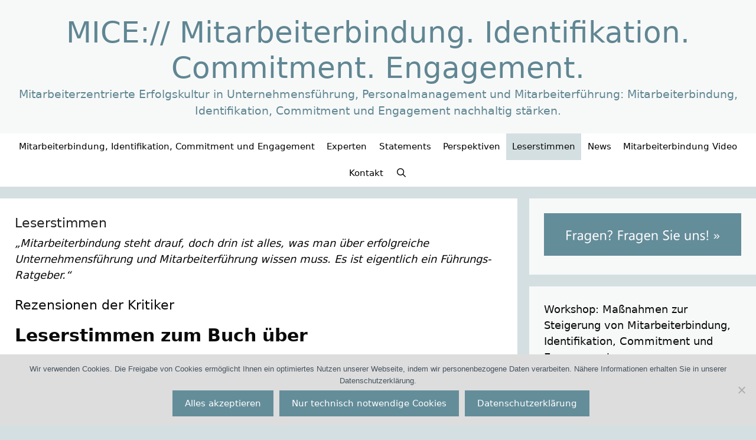

--- FILE ---
content_type: text/html; charset=UTF-8
request_url: https://mitarbeiterbindung.net/leserstimmen-ueber-das-buch-mitarbeiterbindung/
body_size: 24523
content:
<!DOCTYPE html>
<html lang="de">
<head>
	<meta charset="UTF-8">
	<style id="jetpack-boost-critical-css">@media all{.jetpack-portfolio-shortcode{clear:both;margin:0;overflow:hidden;padding:0}.portfolio-entry{float:left;margin:0 0 3em;padding:0;width:100%}.portfolio-entry-column-2{margin-right:4%;width:48%}.portfolio-entry-first-item-row{clear:both}.portfolio-entry-last-item-row{margin-right:0}@media screen and (max-width:768px){.portfolio-entry-mobile-first-item-row{margin-right:4%;width:48%;clear:both}.portfolio-entry-first-item-row{clear:none}.portfolio-entry-mobile-last-item-row{width:48%;margin-right:0}}.portfolio-entry-header{border:0;margin:0;padding:0}.portfolio-entry-title{font-weight:700;margin:0;padding:0}.portfolio-entry-title a{border:0;text-decoration:none}.portfolio-entry-meta{margin:0;padding:0}.portfolio-entry-title+.portfolio-entry-meta{margin-top:.75em}.portfolio-entry-meta a,.portfolio-entry-meta span{font-size:.9em;padding:0}.portfolio-entry-meta a{border:0;text-decoration:none}.portfolio-entry-content{margin:.75em 0 0;padding:0}.portfolio-entry-content>:last-child{margin:0}}@media all{ul{box-sizing:border-box}.entry-content{counter-reset:footnotes}.screen-reader-text{border:0;clip-path:inset(50%);height:1px;margin:-1px;overflow:hidden;padding:0;position:absolute;width:1px;word-wrap:normal!important}html :where(img[class*=wp-image-]){height:auto;max-width:100%}:where(figure){margin:0 0 1em}.wpcf7 .hidden-fields-container{display:none}.wpcf7 form .wpcf7-response-output{margin:2em .5em 1em;padding:.2em 1em;border:2px solid #00a0d2}.wpcf7 form.init .wpcf7-response-output{display:none}#cookie-notice *{-webkit-box-sizing:border-box;-moz-box-sizing:border-box;box-sizing:border-box}#cookie-notice .cookie-notice-container{display:block}#cookie-notice.cookie-notice-hidden .cookie-notice-container{display:none}.cookie-notice-container{padding:15px 30px;text-align:center;width:100%;z-index:2}.cn-close-icon{position:absolute;right:15px;top:50%;margin-top:-10px;width:15px;height:15px;opacity:.5;padding:10px;outline:0}.cn-close-icon:after,.cn-close-icon:before{position:absolute;content:" ";height:15px;width:2px;top:3px;background-color:grey}.cn-close-icon:before{transform:rotate(45deg)}.cn-close-icon:after{transform:rotate(-45deg)}#cookie-notice .cn-button{margin:0 0 0 10px;display:inline-block}.cn-text-container{margin:0 0 6px}.cn-buttons-container,.cn-text-container{display:inline-block}@media all and (max-width:900px){.cookie-notice-container #cn-notice-buttons,.cookie-notice-container #cn-notice-text{display:block}#cookie-notice .cn-button{margin:0 5px 5px}}@media all and (max-width:480px){.cookie-notice-container{padding:15px 25px}}.grid-30:after,.grid-30:before,.grid-70:after,.grid-70:before,.grid-container:after,.grid-container:before,[class*=mobile-grid-]:after,[class*=mobile-grid-]:before,[class*=tablet-grid-]:after,[class*=tablet-grid-]:before{content:".";display:block;overflow:hidden;visibility:hidden;font-size:0;line-height:0;width:0;height:0}.grid-30:after,.grid-70:after,.grid-container:after,[class*=mobile-grid-]:after,[class*=tablet-grid-]:after{clear:both}.grid-container{margin-left:auto;margin-right:auto;max-width:1200px;padding-left:10px;padding-right:10px}.grid-30,.grid-70,[class*=mobile-grid-],[class*=tablet-grid-]{box-sizing:border-box;padding-left:10px;padding-right:10px}.grid-parent{padding-left:0;padding-right:0}@media (max-width:767px){.mobile-grid-100{clear:both;width:100%}}@media (min-width:768px) and (max-width:1024px){.tablet-grid-30{float:left;width:30%}.tablet-grid-70{float:left;width:70%}}@media (min-width:1025px){.grid-30{float:left;width:30%}.grid-70{float:left;width:70%}}a,body,div,em,fieldset,font,form,h1,h2,html,li,p,span,strong,sup,ul{border:0;margin:0;padding:0}html{font-family:sans-serif;-webkit-text-size-adjust:100%;-ms-text-size-adjust:100%}article,aside,figcaption,figure,header,main,nav{display:block}ul{list-style:none}a{background-color:transparent}a img{border:0}body,button,input{font-family:-apple-system,system-ui,BlinkMacSystemFont,"Segoe UI",Helvetica,Arial,sans-serif,"Apple Color Emoji","Segoe UI Emoji","Segoe UI Symbol";font-weight:400;text-transform:none;font-size:17px;line-height:1.5}p{margin-bottom:1.5em}h1,h2{font-family:inherit;font-size:100%;font-style:inherit;font-weight:inherit}fieldset{padding:0;border:0;min-width:inherit}h1{font-size:42px;margin-bottom:20px;line-height:1.2em;font-weight:400;text-transform:none}h2{font-size:35px;margin-bottom:20px;line-height:1.2em;font-weight:400;text-transform:none}ul{margin:0 0 1.5em 3em}ul{list-style:disc}strong{font-weight:700}em{font-style:italic}sup{font-size:75%;height:0;line-height:0;position:relative;vertical-align:baseline}sup{bottom:1ex}figure{margin:0}img{height:auto;max-width:100%}button,input{font-size:100%;margin:0;vertical-align:baseline}button,input[type=submit]{border:1px solid transparent;background:#55555e;-webkit-appearance:button;padding:10px 20px;color:#fff}input[type=search]{-webkit-appearance:textfield;box-sizing:content-box}input[type=search],input[type=text]{background:#fafafa;color:#666;border:1px solid #ccc;border-radius:0;padding:10px 15px;box-sizing:border-box;max-width:100%}a{text-decoration:none}.button{padding:10px 20px;display:inline-block}.alignright{float:right;margin-left:1.5em}.size-full,.size-medium{max-width:100%;height:auto}.screen-reader-text{border:0;clip:rect(1px,1px,1px,1px);clip-path:inset(50%);height:1px;margin:-1px;overflow:hidden;padding:0;position:absolute!important;width:1px;word-wrap:normal!important}.entry-content:after,.site-content:after,.site-header:after{content:"";display:table;clear:both}.main-navigation{z-index:100;padding:0;clear:both;display:block}.main-navigation a{display:block;text-decoration:none;font-weight:400;text-transform:none;font-size:15px}.main-navigation ul{list-style:none;margin:0;padding-left:0}.main-navigation .main-nav ul li a{padding-left:20px;padding-right:20px;line-height:60px}.inside-navigation{position:relative}.main-navigation li{float:left;position:relative}.nav-aligned-center .main-navigation:not(.toggled) .menu>li{float:none;display:inline-block}.nav-aligned-center .main-navigation:not(.toggled) ul{letter-spacing:-.31em;font-size:1em}.nav-aligned-center .main-navigation:not(.toggled) ul li{letter-spacing:normal}.nav-aligned-center .main-navigation{text-align:center}.main-navigation li.search-item{float:right}.main-navigation .mobile-bar-items a{padding-left:20px;padding-right:20px;line-height:60px}.site-header{position:relative}.inside-header{padding:20px 40px}.main-title{margin:0;font-size:25px;line-height:1.2em;word-wrap:break-word;font-weight:700;text-transform:none}.site-description{margin:0;line-height:1.5;font-weight:400;text-transform:none;font-size:15px}.header-aligned-center .site-header{text-align:center}.entry-content:not(:first-child){margin-top:2em}.entry-header,.site-content{word-wrap:break-word}.entry-title{margin-bottom:0}.read-more-container{margin-bottom:0}.wp-caption{margin-bottom:1.5em;max-width:100%;position:relative}.wp-caption img[class*=wp-image-]{display:block;margin:0 auto 0;max-width:100%}.wp-caption .wp-caption-text{font-size:75%;padding-top:5px;opacity:.8}.wp-caption img{position:relative;vertical-align:bottom}.widget-area .widget{padding:40px}.sidebar .widget :last-child{margin-bottom:0}.widget-title{margin-bottom:30px;font-size:20px;line-height:1.5;font-weight:400;text-transform:none}.widget_search .search-submit{display:none}.widget{margin:0 0 30px;box-sizing:border-box}.separate-containers .widget:last-child,.widget:last-child{margin-bottom:0}.sidebar .widget{font-size:17px}.separate-containers .inside-article{padding:40px}.separate-containers .site-main>*,.separate-containers .widget{margin-bottom:20px}.separate-containers .site-main{margin:20px}.separate-containers.right-sidebar .site-main{margin-left:0}.separate-containers .inside-right-sidebar{margin-top:20px;margin-bottom:20px}.separate-containers .site-main>:last-child{margin-bottom:0}.footer-bar .widget-title{display:none}.container.grid-container{width:auto}.menu-toggle,.mobile-bar-items{display:none}.menu-toggle{padding:0 20px;line-height:60px;margin:0;font-weight:400;text-transform:none;font-size:15px}button.menu-toggle{background-color:transparent;width:100%;border:0;text-align:center}.menu-toggle .mobile-menu{padding-left:3px}.nav-search-enabled .main-navigation .menu-toggle{text-align:left}.mobile-bar-items{display:none;position:absolute;right:0;top:0;z-index:21;list-style-type:none}.mobile-bar-items a{display:inline-block}@media (max-width:768px){.site-header{text-align:center}.content-area,.sidebar{float:none;width:100%;left:0;right:0}.site-main{margin-left:0!important;margin-right:0!important}body:not(.no-sidebar) .site-main{margin-bottom:0!important}.alignright{float:none;display:block;margin-left:auto;margin-right:auto}}@font-face{font-family:GeneratePress;font-weight:400;font-style:normal}.menu-toggle:before,.search-form .search-submit:before,.search-item a:before{-moz-osx-font-smoothing:grayscale;-webkit-font-smoothing:antialiased;font-style:normal;font-variant:normal;text-rendering:auto;line-height:1}.menu-toggle:before{content:"";font-family:GeneratePress;width:1.28571429em;text-align:center;display:inline-block}.search-item a:before{content:"";font-family:GeneratePress;width:1.28571429em;text-align:center;display:inline-block}.search-form .search-submit:before{content:"";font-family:GeneratePress;width:1.28571429em;text-align:center;display:inline-block}body{background-color:#d4dfe2;color:#0a0a0a}a{color:#648d9a}body .grid-container{max-width:1600px}.navigation-search{position:absolute;left:-99999px;visibility:hidden;z-index:20;width:100%;top:0;opacity:0}.navigation-search input[type=search]{outline:0;border:0;vertical-align:bottom;line-height:1;opacity:.9;width:100%;z-index:20;border-radius:0;-webkit-appearance:none;height:60px}.navigation-search input::-webkit-search-cancel-button,.navigation-search input::-webkit-search-results-button{display:none}.main-navigation li.search-item{z-index:21}:root{--contrast:#222222;--contrast-2:#575760;--contrast-3:#b2b2be;--base:#f0f0f0;--base-2:#f7f8f9;--base-3:#ffffff;--accent:#1e73be}body,button,input{font-family:-apple-system,system-ui,BlinkMacSystemFont,"Segoe UI",Helvetica,Arial,sans-serif,"Apple Color Emoji","Segoe UI Emoji","Segoe UI Symbol";font-size:18px}body{line-height:1.5}p{margin-bottom:1.2em}.main-title{font-family:-apple-system,system-ui,BlinkMacSystemFont,"Segoe UI",Helvetica,Arial,sans-serif,"Apple Color Emoji","Segoe UI Emoji","Segoe UI Symbol";font-weight:300;font-size:50px}.site-description{font-family:-apple-system,system-ui,BlinkMacSystemFont,"Segoe UI",Helvetica,Arial,sans-serif,"Apple Color Emoji","Segoe UI Emoji","Segoe UI Symbol";font-weight:300;font-size:19px}.main-navigation a,.menu-toggle{font-family:-apple-system,system-ui,BlinkMacSystemFont,"Segoe UI",Helvetica,Arial,sans-serif,"Apple Color Emoji","Segoe UI Emoji","Segoe UI Symbol"}.widget-title{font-family:-apple-system,system-ui,BlinkMacSystemFont,"Segoe UI",Helvetica,Arial,sans-serif,"Apple Color Emoji","Segoe UI Emoji","Segoe UI Symbol";font-weight:500;font-size:18px;margin-bottom:15px}.sidebar .widget{font-size:16px}.button,button:not(.menu-toggle),input[type=submit]{font-family:-apple-system,system-ui,BlinkMacSystemFont,"Segoe UI",Helvetica,Arial,sans-serif,"Apple Color Emoji","Segoe UI Emoji","Segoe UI Symbol";font-size:15px}h1{font-family:-apple-system,system-ui,BlinkMacSystemFont,"Segoe UI",Helvetica,Arial,sans-serif,"Apple Color Emoji","Segoe UI Emoji","Segoe UI Symbol";font-weight:700;font-size:30px;line-height:1.5em;margin-bottom:12px}h2{font-family:-apple-system,system-ui,BlinkMacSystemFont,"Segoe UI",Helvetica,Arial,sans-serif,"Apple Color Emoji","Segoe UI Emoji","Segoe UI Symbol";font-weight:400;font-size:22px;line-height:1.5em;margin-bottom:12px}@media (max-width:768px){.main-title{font-size:20px}h1{font-size:30px}h2{font-size:25px}}.site-header{background-color:#f7f9f8;color:#0a0a0a}.site-header a{color:#648d9a}.main-title a{color:#608693}.site-description{color:#608693}.main-navigation{background-color:#fff}.main-navigation .main-nav ul li a,.main-navigation .menu-toggle{color:#000}.main-navigation .mobile-bar-items a{color:#000}.main-navigation .main-nav ul li[class*=current-menu-]>a{color:#0a0a0a;background-color:#d4dfe2}.navigation-search input[type=search]{color:#b61d03;background-color:rgba(0,0,0,.87);opacity:1}.separate-containers .inside-article{color:#0a0a0a;background-color:#fff}.inside-article a{color:#648d9a}.entry-header h1{color:#222}h1{color:#0a0a0a}h2{color:#0a0a0a}.sidebar .widget{color:#0a0a0a;background-color:#f7f9f8}.sidebar .widget a{color:#648d9a}.sidebar .widget .widget-title{color:#0a0a0a}input[type=search],input[type=text]{color:#0a0a0a;background-color:#f7f9f8;border-color:#ccc}a.button,button,input[type=submit]{color:#fff;background-color:#648d9a}.inside-header{padding:25px}.separate-containers .inside-article{padding:25px}.container.grid-container{max-width:1650px}.main-navigation .main-nav ul li a,.main-navigation .mobile-bar-items a,.menu-toggle{padding-left:10px;padding-right:10px;line-height:45px}.navigation-search input[type=search]{height:45px}.widget-area .widget{padding:25px}@media (max-width:768px){.separate-containers .inside-article{padding:20px}.inside-header{padding-right:30px;padding-left:30px}.widget-area .widget{padding-top:30px;padding-right:30px;padding-bottom:30px;padding-left:30px}}.site-header{background-size:contain}@media (max-width:768px){.main-navigation .menu-toggle,.main-navigation .mobile-bar-items a{padding-left:0;padding-right:0}}.entry-content:not(:first-child){margin-top:.2em}h1.entry-title{font-weight:300;text-transform:none;font-size:22px;line-height:1.5em}.navigation-branding .main-title{font-weight:300;text-transform:none;font-size:50px;font-family:-apple-system,system-ui,BlinkMacSystemFont,"Segoe UI",Helvetica,Arial,sans-serif,"Apple Color Emoji","Segoe UI Emoji","Segoe UI Symbol"}@media (max-width:768px){.navigation-branding .main-title{font-size:20px}}.navigation-branding{display:flex;align-items:center;order:1;margin-right:auto;margin-left:10px}.navigation-branding img{position:relative;vertical-align:middle;padding:10px 0;display:block;box-sizing:border-box}.navigation-branding img{margin-right:10px}.navigation-branding .main-title{margin-right:10px}.mobile-header-navigation .navigation-branding .main-title{margin-left:10px}.navigation-branding .main-title a{font-family:inherit;font-size:inherit;font-weight:inherit;text-transform:unset}.main-navigation:not(.grid-container):not(.mobile-header-navigation) .inside-navigation.grid-container .navigation-branding{margin-left:0}.main-navigation.mobile-header-navigation{display:none;float:none;margin-bottom:0}#mobile-header .inside-navigation,.main-navigation.has-branding .inside-navigation{flex-wrap:wrap;display:flex;align-items:center}.main-navigation .menu-toggle{flex-grow:1;width:auto}.main-navigation.has-branding .menu-toggle{flex-grow:0;order:3;padding-right:20px}.main-navigation .mobile-bar-items{order:2;position:relative}.main-navigation:not(.slideout-navigation) .mobile-bar-items+.menu-toggle{text-align:left}.main-navigation:not(.slideout-navigation) .main-nav{order:4}.mobile-bar-items{position:relative}.main-navigation.has-sticky-branding:not(.has-branding):not(.navigation-stick) .navigation-branding{display:none}.nav-aligned-center .navigation-branding{margin-right:10px}.nav-aligned-center .main-navigation.has-branding .inside-navigation{justify-content:center}}@media all{.jetpack-testimonial-shortcode{clear:both;margin:0;overflow:hidden;padding:0}.testimonial-entry{float:left;margin:0 0 3em;padding:0;width:100%}.testimonial-entry-column-1{width:100%}.testimonial-entry-first-item-row{clear:both}@media screen and (max-width:768px){.testimonial-entry-first-item-row{clear:none}}.testimonial-entry-title{font-weight:700;margin:0;padding:0;display:block}.testimonial-entry-title a{border:0;text-decoration:none}.testimonial-entry-content{margin:.75em 0;padding:0}.testimonial-entry-content>:last-child{margin:0}}@media all{ul{box-sizing:border-box}.entry-content{counter-reset:footnotes}.screen-reader-text{border:0;clip-path:inset(50%);height:1px;margin:-1px;overflow:hidden;padding:0;position:absolute;width:1px;word-wrap:normal!important}html :where(img[class*=wp-image-]){height:auto;max-width:100%}:where(figure){margin:0 0 1em}.wpcf7 .hidden-fields-container{display:none}.wpcf7 form .wpcf7-response-output{margin:2em .5em 1em;padding:.2em 1em;border:2px solid #00a0d2}.wpcf7 form.init .wpcf7-response-output{display:none}#cookie-notice *{-webkit-box-sizing:border-box;-moz-box-sizing:border-box;box-sizing:border-box}#cookie-notice .cookie-notice-container{display:block}#cookie-notice.cookie-notice-hidden .cookie-notice-container{display:none}.cookie-notice-container{padding:15px 30px;text-align:center;width:100%;z-index:2}.cn-close-icon{position:absolute;right:15px;top:50%;margin-top:-10px;width:15px;height:15px;opacity:.5;padding:10px;outline:0}.cn-close-icon:after,.cn-close-icon:before{position:absolute;content:" ";height:15px;width:2px;top:3px;background-color:grey}.cn-close-icon:before{transform:rotate(45deg)}.cn-close-icon:after{transform:rotate(-45deg)}#cookie-notice .cn-button{margin:0 0 0 10px;display:inline-block}.cn-text-container{margin:0 0 6px}.cn-buttons-container,.cn-text-container{display:inline-block}@media all and (max-width:900px){.cookie-notice-container #cn-notice-buttons,.cookie-notice-container #cn-notice-text{display:block}#cookie-notice .cn-button{margin:0 5px 5px}}@media all and (max-width:480px){.cookie-notice-container{padding:15px 25px}}.grid-30:after,.grid-30:before,.grid-70:after,.grid-70:before,.grid-container:after,.grid-container:before,[class*=mobile-grid-]:after,[class*=mobile-grid-]:before,[class*=tablet-grid-]:after,[class*=tablet-grid-]:before{content:".";display:block;overflow:hidden;visibility:hidden;font-size:0;line-height:0;width:0;height:0}.grid-30:after,.grid-70:after,.grid-container:after,[class*=mobile-grid-]:after,[class*=tablet-grid-]:after{clear:both}.grid-container{margin-left:auto;margin-right:auto;max-width:1200px;padding-left:10px;padding-right:10px}.grid-30,.grid-70,[class*=mobile-grid-],[class*=tablet-grid-]{box-sizing:border-box;padding-left:10px;padding-right:10px}.grid-parent{padding-left:0;padding-right:0}@media (max-width:767px){.mobile-grid-100{clear:both;width:100%}}@media (min-width:768px) and (max-width:1024px){.tablet-grid-30{float:left;width:30%}.tablet-grid-70{float:left;width:70%}}@media (min-width:1025px){.grid-30{float:left;width:30%}.grid-70{float:left;width:70%}}a,body,div,em,fieldset,font,form,h1,h2,html,li,p,span,strong,sup,ul{border:0;margin:0;padding:0}html{font-family:sans-serif;-webkit-text-size-adjust:100%;-ms-text-size-adjust:100%}article,aside,figcaption,figure,header,main,nav{display:block}ul{list-style:none}a{background-color:transparent}a img{border:0}body,button,input{font-family:-apple-system,system-ui,BlinkMacSystemFont,"Segoe UI",Helvetica,Arial,sans-serif,"Apple Color Emoji","Segoe UI Emoji","Segoe UI Symbol";font-weight:400;text-transform:none;font-size:17px;line-height:1.5}p{margin-bottom:1.5em}h1,h2{font-family:inherit;font-size:100%;font-style:inherit;font-weight:inherit}fieldset{padding:0;border:0;min-width:inherit}h1{font-size:42px;margin-bottom:20px;line-height:1.2em;font-weight:400;text-transform:none}h2{font-size:35px;margin-bottom:20px;line-height:1.2em;font-weight:400;text-transform:none}ul{margin:0 0 1.5em 3em}ul{list-style:disc}strong{font-weight:700}em{font-style:italic}sup{font-size:75%;height:0;line-height:0;position:relative;vertical-align:baseline}sup{bottom:1ex}figure{margin:0}img{height:auto;max-width:100%}button,input{font-size:100%;margin:0;vertical-align:baseline}button,input[type=submit]{border:1px solid transparent;background:#55555e;-webkit-appearance:button;padding:10px 20px;color:#fff}input[type=search]{-webkit-appearance:textfield;box-sizing:content-box}input[type=search],input[type=text]{background:#fafafa;color:#666;border:1px solid #ccc;border-radius:0;padding:10px 15px;box-sizing:border-box;max-width:100%}a{text-decoration:none}.button{padding:10px 20px;display:inline-block}.alignright{float:right;margin-left:1.5em}.size-full,.size-medium{max-width:100%;height:auto}.screen-reader-text{border:0;clip:rect(1px,1px,1px,1px);clip-path:inset(50%);height:1px;margin:-1px;overflow:hidden;padding:0;position:absolute!important;width:1px;word-wrap:normal!important}.entry-content:after,.site-content:after,.site-header:after{content:"";display:table;clear:both}.main-navigation{z-index:100;padding:0;clear:both;display:block}.main-navigation a{display:block;text-decoration:none;font-weight:400;text-transform:none;font-size:15px}.main-navigation ul{list-style:none;margin:0;padding-left:0}.main-navigation .main-nav ul li a{padding-left:20px;padding-right:20px;line-height:60px}.inside-navigation{position:relative}.main-navigation li{float:left;position:relative}.nav-aligned-center .main-navigation:not(.toggled) .menu>li{float:none;display:inline-block}.nav-aligned-center .main-navigation:not(.toggled) ul{letter-spacing:-.31em;font-size:1em}.nav-aligned-center .main-navigation:not(.toggled) ul li{letter-spacing:normal}.nav-aligned-center .main-navigation{text-align:center}.main-navigation li.search-item{float:right}.main-navigation .mobile-bar-items a{padding-left:20px;padding-right:20px;line-height:60px}.site-header{position:relative}.inside-header{padding:20px 40px}.main-title{margin:0;font-size:25px;line-height:1.2em;word-wrap:break-word;font-weight:700;text-transform:none}.site-description{margin:0;line-height:1.5;font-weight:400;text-transform:none;font-size:15px}.header-aligned-center .site-header{text-align:center}.entry-content:not(:first-child){margin-top:2em}.entry-header,.site-content{word-wrap:break-word}.entry-title{margin-bottom:0}.read-more-container{margin-bottom:0}.wp-caption{margin-bottom:1.5em;max-width:100%;position:relative}.wp-caption img[class*=wp-image-]{display:block;margin:0 auto 0;max-width:100%}.wp-caption .wp-caption-text{font-size:75%;padding-top:5px;opacity:.8}.wp-caption img{position:relative;vertical-align:bottom}.widget-area .widget{padding:40px}.sidebar .widget :last-child{margin-bottom:0}.widget-title{margin-bottom:30px;font-size:20px;line-height:1.5;font-weight:400;text-transform:none}.widget_search .search-submit{display:none}.widget{margin:0 0 30px;box-sizing:border-box}.separate-containers .widget:last-child,.widget:last-child{margin-bottom:0}.sidebar .widget{font-size:17px}.separate-containers .inside-article{padding:40px}.separate-containers .site-main>*,.separate-containers .widget{margin-bottom:20px}.separate-containers .site-main{margin:20px}.separate-containers.right-sidebar .site-main{margin-left:0}.separate-containers .inside-right-sidebar{margin-top:20px;margin-bottom:20px}.separate-containers .site-main>:last-child{margin-bottom:0}.footer-bar .widget-title{display:none}.container.grid-container{width:auto}.menu-toggle,.mobile-bar-items{display:none}.menu-toggle{padding:0 20px;line-height:60px;margin:0;font-weight:400;text-transform:none;font-size:15px}button.menu-toggle{background-color:transparent;width:100%;border:0;text-align:center}.menu-toggle .mobile-menu{padding-left:3px}.nav-search-enabled .main-navigation .menu-toggle{text-align:left}.mobile-bar-items{display:none;position:absolute;right:0;top:0;z-index:21;list-style-type:none}.mobile-bar-items a{display:inline-block}@media (max-width:768px){.site-header{text-align:center}.content-area,.sidebar{float:none;width:100%;left:0;right:0}.site-main{margin-left:0!important;margin-right:0!important}body:not(.no-sidebar) .site-main{margin-bottom:0!important}.alignright{float:none;display:block;margin-left:auto;margin-right:auto}}@font-face{font-family:GeneratePress;font-weight:400;font-style:normal}.menu-toggle:before,.search-form .search-submit:before,.search-item a:before{-moz-osx-font-smoothing:grayscale;-webkit-font-smoothing:antialiased;font-style:normal;font-variant:normal;text-rendering:auto;line-height:1}.menu-toggle:before{content:"";font-family:GeneratePress;width:1.28571429em;text-align:center;display:inline-block}.search-item a:before{content:"";font-family:GeneratePress;width:1.28571429em;text-align:center;display:inline-block}.search-form .search-submit:before{content:"";font-family:GeneratePress;width:1.28571429em;text-align:center;display:inline-block}body{background-color:#d4dfe2;color:#0a0a0a}a{color:#648d9a}body .grid-container{max-width:1600px}.navigation-search{position:absolute;left:-99999px;visibility:hidden;z-index:20;width:100%;top:0;opacity:0}.navigation-search input[type=search]{outline:0;border:0;vertical-align:bottom;line-height:1;opacity:.9;width:100%;z-index:20;border-radius:0;-webkit-appearance:none;height:60px}.navigation-search input::-webkit-search-cancel-button,.navigation-search input::-webkit-search-results-button{display:none}.main-navigation li.search-item{z-index:21}:root{--contrast:#222222;--contrast-2:#575760;--contrast-3:#b2b2be;--base:#f0f0f0;--base-2:#f7f8f9;--base-3:#ffffff;--accent:#1e73be}body,button,input{font-family:-apple-system,system-ui,BlinkMacSystemFont,"Segoe UI",Helvetica,Arial,sans-serif,"Apple Color Emoji","Segoe UI Emoji","Segoe UI Symbol";font-size:18px}body{line-height:1.5}p{margin-bottom:1.2em}.main-title{font-family:-apple-system,system-ui,BlinkMacSystemFont,"Segoe UI",Helvetica,Arial,sans-serif,"Apple Color Emoji","Segoe UI Emoji","Segoe UI Symbol";font-weight:300;font-size:50px}.site-description{font-family:-apple-system,system-ui,BlinkMacSystemFont,"Segoe UI",Helvetica,Arial,sans-serif,"Apple Color Emoji","Segoe UI Emoji","Segoe UI Symbol";font-weight:300;font-size:19px}.main-navigation a,.menu-toggle{font-family:-apple-system,system-ui,BlinkMacSystemFont,"Segoe UI",Helvetica,Arial,sans-serif,"Apple Color Emoji","Segoe UI Emoji","Segoe UI Symbol"}.widget-title{font-family:-apple-system,system-ui,BlinkMacSystemFont,"Segoe UI",Helvetica,Arial,sans-serif,"Apple Color Emoji","Segoe UI Emoji","Segoe UI Symbol";font-weight:500;font-size:18px;margin-bottom:15px}.sidebar .widget{font-size:16px}.button,button:not(.menu-toggle),input[type=submit]{font-family:-apple-system,system-ui,BlinkMacSystemFont,"Segoe UI",Helvetica,Arial,sans-serif,"Apple Color Emoji","Segoe UI Emoji","Segoe UI Symbol";font-size:15px}h1{font-family:-apple-system,system-ui,BlinkMacSystemFont,"Segoe UI",Helvetica,Arial,sans-serif,"Apple Color Emoji","Segoe UI Emoji","Segoe UI Symbol";font-weight:700;font-size:30px;line-height:1.5em;margin-bottom:12px}h2{font-family:-apple-system,system-ui,BlinkMacSystemFont,"Segoe UI",Helvetica,Arial,sans-serif,"Apple Color Emoji","Segoe UI Emoji","Segoe UI Symbol";font-weight:400;font-size:22px;line-height:1.5em;margin-bottom:12px}@media (max-width:768px){.main-title{font-size:20px}h1{font-size:30px}h2{font-size:25px}}.site-header{background-color:#f7f9f8;color:#0a0a0a}.site-header a{color:#648d9a}.main-title a{color:#608693}.site-description{color:#608693}.main-navigation{background-color:#fff}.main-navigation .main-nav ul li a,.main-navigation .menu-toggle{color:#000}.main-navigation .mobile-bar-items a{color:#000}.main-navigation .main-nav ul li[class*=current-menu-]>a{color:#0a0a0a;background-color:#d4dfe2}.navigation-search input[type=search]{color:#b61d03;background-color:rgba(0,0,0,.87);opacity:1}.separate-containers .inside-article{color:#0a0a0a;background-color:#fff}.inside-article a{color:#648d9a}.entry-header h1{color:#222}h1{color:#0a0a0a}h2{color:#0a0a0a}.sidebar .widget{color:#0a0a0a;background-color:#f7f9f8}.sidebar .widget a{color:#648d9a}.sidebar .widget .widget-title{color:#0a0a0a}input[type=search],input[type=text]{color:#0a0a0a;background-color:#f7f9f8;border-color:#ccc}a.button,button,input[type=submit]{color:#fff;background-color:#648d9a}.inside-header{padding:25px}.separate-containers .inside-article{padding:25px}.container.grid-container{max-width:1650px}.main-navigation .main-nav ul li a,.main-navigation .mobile-bar-items a,.menu-toggle{padding-left:10px;padding-right:10px;line-height:45px}.navigation-search input[type=search]{height:45px}.widget-area .widget{padding:25px}@media (max-width:768px){.separate-containers .inside-article{padding:20px}.inside-header{padding-right:30px;padding-left:30px}.widget-area .widget{padding-top:30px;padding-right:30px;padding-bottom:30px;padding-left:30px}}.site-header{background-size:contain}@media (max-width:768px){.main-navigation .menu-toggle,.main-navigation .mobile-bar-items a{padding-left:0;padding-right:0}}.entry-content:not(:first-child){margin-top:.2em}h1.entry-title{font-weight:300;text-transform:none;font-size:22px;line-height:1.5em}.navigation-branding .main-title{font-weight:300;text-transform:none;font-size:50px;font-family:-apple-system,system-ui,BlinkMacSystemFont,"Segoe UI",Helvetica,Arial,sans-serif,"Apple Color Emoji","Segoe UI Emoji","Segoe UI Symbol"}@media (max-width:768px){.navigation-branding .main-title{font-size:20px}}.navigation-branding{display:flex;align-items:center;order:1;margin-right:auto;margin-left:10px}.navigation-branding img{position:relative;vertical-align:middle;padding:10px 0;display:block;box-sizing:border-box}.navigation-branding img{margin-right:10px}.navigation-branding .main-title{margin-right:10px}.mobile-header-navigation .navigation-branding .main-title{margin-left:10px}.navigation-branding .main-title a{font-family:inherit;font-size:inherit;font-weight:inherit;text-transform:unset}.main-navigation:not(.grid-container):not(.mobile-header-navigation) .inside-navigation.grid-container .navigation-branding{margin-left:0}.main-navigation.mobile-header-navigation{display:none;float:none;margin-bottom:0}#mobile-header .inside-navigation,.main-navigation.has-branding .inside-navigation{flex-wrap:wrap;display:flex;align-items:center}.main-navigation .menu-toggle{flex-grow:1;width:auto}.main-navigation.has-branding .menu-toggle{flex-grow:0;order:3;padding-right:20px}.main-navigation .mobile-bar-items{order:2;position:relative}.main-navigation:not(.slideout-navigation) .mobile-bar-items+.menu-toggle{text-align:left}.main-navigation:not(.slideout-navigation) .main-nav{order:4}.mobile-bar-items{position:relative}.main-navigation.has-sticky-branding:not(.has-branding):not(.navigation-stick) .navigation-branding{display:none}.nav-aligned-center .navigation-branding{margin-right:10px}.nav-aligned-center .main-navigation.has-branding .inside-navigation{justify-content:center}}</style><meta name='robots' content='index, follow, max-image-preview:large, max-snippet:-1, max-video-preview:-1' />
<meta name="viewport" content="width=device-width, initial-scale=1">
	<!-- This site is optimized with the Yoast SEO plugin v26.7 - https://yoast.com/wordpress/plugins/seo/ -->
	<title>Leserstimmen Rezensionen zum Buch über Mitarbeiterbindung</title>
	<meta name="description" content="Das Buch über Mitarbeiterbindung hält sich seit Jahren oben auf den Bestsellerlisten. Wer sollte es lesen, für wen ist das Buch ungeeignet?" />
	<link rel="canonical" href="https://mitarbeiterbindung.net/leserstimmen-ueber-das-buch-mitarbeiterbindung/" />
	<meta property="og:locale" content="de_DE" />
	<meta property="og:type" content="article" />
	<meta property="og:title" content="Leserstimmen Rezensionen zum Buch über Mitarbeiterbindung" />
	<meta property="og:description" content="Das Buch über Mitarbeiterbindung hält sich seit Jahren oben auf den Bestsellerlisten. Wer sollte es lesen, für wen ist das Buch ungeeignet?" />
	<meta property="og:url" content="https://mitarbeiterbindung.net/leserstimmen-ueber-das-buch-mitarbeiterbindung/" />
	<meta property="og:site_name" content="MICE:// Mitarbeiterbindung. Identifikation. Commitment. Engagement." />
	<meta property="article:publisher" content="https://www.facebook.com/mitarbeiterbindung" />
	<meta property="article:modified_time" content="2025-06-07T18:44:30+00:00" />
	<meta property="og:image" content="https://mitarbeiterbindung.net/wp-content/uploads/Leserstimmen-Mitarbeiterbindung-Buch.jpg" />
	<meta property="og:image:width" content="2000" />
	<meta property="og:image:height" content="1200" />
	<meta property="og:image:type" content="image/jpeg" />
	<meta name="twitter:card" content="summary_large_image" />
	<meta name="twitter:site" content="@Engagem22395953" />
	<meta name="twitter:label1" content="Geschätzte Lesezeit" />
	<meta name="twitter:data1" content="2 Minuten" />
	<script data-jetpack-boost="ignore" type="application/ld+json" class="yoast-schema-graph">{"@context":"https://schema.org","@graph":[{"@type":"WebPage","@id":"https://mitarbeiterbindung.net/leserstimmen-ueber-das-buch-mitarbeiterbindung/","url":"https://mitarbeiterbindung.net/leserstimmen-ueber-das-buch-mitarbeiterbindung/","name":"Leserstimmen Rezensionen zum Buch über Mitarbeiterbindung","isPartOf":{"@id":"https://mitarbeiterbindung.net/#website"},"primaryImageOfPage":{"@id":"https://mitarbeiterbindung.net/leserstimmen-ueber-das-buch-mitarbeiterbindung/#primaryimage"},"image":{"@id":"https://mitarbeiterbindung.net/leserstimmen-ueber-das-buch-mitarbeiterbindung/#primaryimage"},"thumbnailUrl":"https://i0.wp.com/mitarbeiterbindung.net/wp-content/uploads/Leserstimmen-Mitarbeiterbindung-Buch.jpg?fit=2000%2C1200&ssl=1","datePublished":"2020-01-10T03:24:57+00:00","dateModified":"2025-06-07T18:44:30+00:00","description":"Das Buch über Mitarbeiterbindung hält sich seit Jahren oben auf den Bestsellerlisten. Wer sollte es lesen, für wen ist das Buch ungeeignet?","breadcrumb":{"@id":"https://mitarbeiterbindung.net/leserstimmen-ueber-das-buch-mitarbeiterbindung/#breadcrumb"},"inLanguage":"de","potentialAction":[{"@type":"ReadAction","target":["https://mitarbeiterbindung.net/leserstimmen-ueber-das-buch-mitarbeiterbindung/"]}]},{"@type":"ImageObject","inLanguage":"de","@id":"https://mitarbeiterbindung.net/leserstimmen-ueber-das-buch-mitarbeiterbindung/#primaryimage","url":"https://i0.wp.com/mitarbeiterbindung.net/wp-content/uploads/Leserstimmen-Mitarbeiterbindung-Buch.jpg?fit=2000%2C1200&ssl=1","contentUrl":"https://i0.wp.com/mitarbeiterbindung.net/wp-content/uploads/Leserstimmen-Mitarbeiterbindung-Buch.jpg?fit=2000%2C1200&ssl=1","width":2000,"height":1200,"caption":"Leserstimmen Mitarbeiterbindung Buch"},{"@type":"BreadcrumbList","@id":"https://mitarbeiterbindung.net/leserstimmen-ueber-das-buch-mitarbeiterbindung/#breadcrumb","itemListElement":[{"@type":"ListItem","position":1,"name":"Startseite","item":"https://mitarbeiterbindung.net/"},{"@type":"ListItem","position":2,"name":"Leserstimmen"}]},{"@type":"WebSite","@id":"https://mitarbeiterbindung.net/#website","url":"https://mitarbeiterbindung.net/","name":"MICE:// Mitarbeiterbindung. Identifikation. Commitment. Engagement.","description":"Mitarbeiterzentrierte Erfolgskultur in Unternehmensführung, Personalmanagement und Mitarbeiterführung: Mitarbeiterbindung, Identifikation, Commitment und Engagement nachhaltig stärken.","publisher":{"@id":"https://mitarbeiterbindung.net/#organization"},"alternateName":"MICE","potentialAction":[{"@type":"SearchAction","target":{"@type":"EntryPoint","urlTemplate":"https://mitarbeiterbindung.net/?s={search_term_string}"},"query-input":{"@type":"PropertyValueSpecification","valueRequired":true,"valueName":"search_term_string"}}],"inLanguage":"de"},{"@type":"Organization","@id":"https://mitarbeiterbindung.net/#organization","name":"WOLF® Projekt Mitarbeiterbindung. Identifikation. Commitment. Engagement.","alternateName":"MICE","url":"https://mitarbeiterbindung.net/","logo":{"@type":"ImageObject","inLanguage":"de","@id":"https://mitarbeiterbindung.net/#/schema/logo/image/","url":"https://i0.wp.com/mitarbeiterbindung.net/wp-content/uploads/Wolf_Mitarbeiterbindung_300.jpg?fit=300%2C300&ssl=1","contentUrl":"https://i0.wp.com/mitarbeiterbindung.net/wp-content/uploads/Wolf_Mitarbeiterbindung_300.jpg?fit=300%2C300&ssl=1","width":300,"height":300,"caption":"WOLF® Projekt Mitarbeiterbindung. Identifikation. Commitment. Engagement."},"image":{"@id":"https://mitarbeiterbindung.net/#/schema/logo/image/"},"sameAs":["https://www.facebook.com/mitarbeiterbindung","https://x.com/Engagem22395953"]}]}</script>
	<!-- / Yoast SEO plugin. -->


<link rel='dns-prefetch' href='//secure.gravatar.com' />
<link rel='dns-prefetch' href='//stats.wp.com' />
<link rel='dns-prefetch' href='//v0.wordpress.com' />
<link rel='preconnect' href='//i0.wp.com' />
<link rel="alternate" type="application/rss+xml" title="MICE:// Mitarbeiterbindung. Identifikation. Commitment. Engagement. &raquo; Feed" href="https://mitarbeiterbindung.net/feed/" />
<link rel="alternate" type="application/rss+xml" title="MICE:// Mitarbeiterbindung. Identifikation. Commitment. Engagement. &raquo; Kommentar-Feed" href="https://mitarbeiterbindung.net/comments/feed/" />
<link rel="alternate" title="oEmbed (JSON)" type="application/json+oembed" href="https://mitarbeiterbindung.net/wp-json/oembed/1.0/embed?url=https%3A%2F%2Fmitarbeiterbindung.net%2Fleserstimmen-ueber-das-buch-mitarbeiterbindung%2F" />
<link rel="alternate" title="oEmbed (XML)" type="text/xml+oembed" href="https://mitarbeiterbindung.net/wp-json/oembed/1.0/embed?url=https%3A%2F%2Fmitarbeiterbindung.net%2Fleserstimmen-ueber-das-buch-mitarbeiterbindung%2F&#038;format=xml" />
<noscript><link rel='stylesheet' id='all-css-29d5bafa222036f51a88edc4ebffa24a' href='https://mitarbeiterbindung.net/wp-content/boost-cache/static/33d8137198.min.css' type='text/css' media='all' /></noscript><link data-media="all" onload="this.media=this.dataset.media; delete this.dataset.media; this.removeAttribute( &apos;onload&apos; );" rel='stylesheet' id='all-css-29d5bafa222036f51a88edc4ebffa24a' href='https://mitarbeiterbindung.net/wp-content/boost-cache/static/33d8137198.min.css' type='text/css' media="not all" />
<style id='generate-style-inline-css'>
@media (max-width: 768px){.main-navigation .menu-toggle,.main-navigation .mobile-bar-items,.sidebar-nav-mobile:not(#sticky-placeholder){display:block;}.main-navigation ul,.gen-sidebar-nav{display:none;}[class*="nav-float-"] .site-header .inside-header > *{float:none;clear:both;}}
.dynamic-author-image-rounded{border-radius:100%;}.dynamic-featured-image, .dynamic-author-image{vertical-align:middle;}.one-container.blog .dynamic-content-template:not(:last-child), .one-container.archive .dynamic-content-template:not(:last-child){padding-bottom:0px;}.dynamic-entry-excerpt > p:last-child{margin-bottom:0px;}
/*# sourceURL=generate-style-inline-css */
</style>
<style id='generate-navigation-branding-inline-css'>
@media (max-width: 768px){.site-header, #site-navigation, #sticky-navigation{display:none !important;opacity:0.0;}#mobile-header{display:block !important;width:100% !important;}#mobile-header .main-nav > ul{display:none;}#mobile-header.toggled .main-nav > ul, #mobile-header .menu-toggle, #mobile-header .mobile-bar-items{display:block;}#mobile-header .main-nav{-ms-flex:0 0 100%;flex:0 0 100%;-webkit-box-ordinal-group:5;-ms-flex-order:4;order:4;}.navigation-branding .main-title a, .navigation-branding .main-title a:hover, .navigation-branding .main-title a:visited{color:#000000;}}.main-navigation .sticky-navigation-logo, .main-navigation.navigation-stick .site-logo:not(.mobile-header-logo){display:none;}.main-navigation.navigation-stick .sticky-navigation-logo{display:block;}.navigation-branding img, .site-logo.mobile-header-logo img{height:45px;width:auto;}.navigation-branding .main-title{line-height:45px;}@media (max-width: 1610px){#site-navigation .navigation-branding, #sticky-navigation .navigation-branding{margin-left:10px;}}@media (max-width: 768px){.main-navigation:not(.slideout-navigation) .main-nav{-ms-flex:0 0 100%;flex:0 0 100%;}.main-navigation:not(.slideout-navigation) .inside-navigation{-ms-flex-wrap:wrap;flex-wrap:wrap;display:-webkit-box;display:-ms-flexbox;display:flex;}.nav-aligned-center .navigation-branding, .nav-aligned-left .navigation-branding{margin-right:auto;}.nav-aligned-center  .main-navigation.has-branding:not(.slideout-navigation) .inside-navigation .main-nav,.nav-aligned-center  .main-navigation.has-sticky-branding.navigation-stick .inside-navigation .main-nav,.nav-aligned-left  .main-navigation.has-branding:not(.slideout-navigation) .inside-navigation .main-nav,.nav-aligned-left  .main-navigation.has-sticky-branding.navigation-stick .inside-navigation .main-nav{margin-right:0px;}}
/*# sourceURL=generate-navigation-branding-inline-css */
</style>
<style id='wp-img-auto-sizes-contain-inline-css'>
img:is([sizes=auto i],[sizes^="auto," i]){contain-intrinsic-size:3000px 1500px}
/*# sourceURL=wp-img-auto-sizes-contain-inline-css */
</style>
<style id='wp-emoji-styles-inline-css'>

	img.wp-smiley, img.emoji {
		display: inline !important;
		border: none !important;
		box-shadow: none !important;
		height: 1em !important;
		width: 1em !important;
		margin: 0 0.07em !important;
		vertical-align: -0.1em !important;
		background: none !important;
		padding: 0 !important;
	}
/*# sourceURL=wp-emoji-styles-inline-css */
</style>
<style id='wp-block-library-inline-css'>
:root{--wp-block-synced-color:#7a00df;--wp-block-synced-color--rgb:122,0,223;--wp-bound-block-color:var(--wp-block-synced-color);--wp-editor-canvas-background:#ddd;--wp-admin-theme-color:#007cba;--wp-admin-theme-color--rgb:0,124,186;--wp-admin-theme-color-darker-10:#006ba1;--wp-admin-theme-color-darker-10--rgb:0,107,160.5;--wp-admin-theme-color-darker-20:#005a87;--wp-admin-theme-color-darker-20--rgb:0,90,135;--wp-admin-border-width-focus:2px}@media (min-resolution:192dpi){:root{--wp-admin-border-width-focus:1.5px}}.wp-element-button{cursor:pointer}:root .has-very-light-gray-background-color{background-color:#eee}:root .has-very-dark-gray-background-color{background-color:#313131}:root .has-very-light-gray-color{color:#eee}:root .has-very-dark-gray-color{color:#313131}:root .has-vivid-green-cyan-to-vivid-cyan-blue-gradient-background{background:linear-gradient(135deg,#00d084,#0693e3)}:root .has-purple-crush-gradient-background{background:linear-gradient(135deg,#34e2e4,#4721fb 50%,#ab1dfe)}:root .has-hazy-dawn-gradient-background{background:linear-gradient(135deg,#faaca8,#dad0ec)}:root .has-subdued-olive-gradient-background{background:linear-gradient(135deg,#fafae1,#67a671)}:root .has-atomic-cream-gradient-background{background:linear-gradient(135deg,#fdd79a,#004a59)}:root .has-nightshade-gradient-background{background:linear-gradient(135deg,#330968,#31cdcf)}:root .has-midnight-gradient-background{background:linear-gradient(135deg,#020381,#2874fc)}:root{--wp--preset--font-size--normal:16px;--wp--preset--font-size--huge:42px}.has-regular-font-size{font-size:1em}.has-larger-font-size{font-size:2.625em}.has-normal-font-size{font-size:var(--wp--preset--font-size--normal)}.has-huge-font-size{font-size:var(--wp--preset--font-size--huge)}.has-text-align-center{text-align:center}.has-text-align-left{text-align:left}.has-text-align-right{text-align:right}.has-fit-text{white-space:nowrap!important}#end-resizable-editor-section{display:none}.aligncenter{clear:both}.items-justified-left{justify-content:flex-start}.items-justified-center{justify-content:center}.items-justified-right{justify-content:flex-end}.items-justified-space-between{justify-content:space-between}.screen-reader-text{border:0;clip-path:inset(50%);height:1px;margin:-1px;overflow:hidden;padding:0;position:absolute;width:1px;word-wrap:normal!important}.screen-reader-text:focus{background-color:#ddd;clip-path:none;color:#444;display:block;font-size:1em;height:auto;left:5px;line-height:normal;padding:15px 23px 14px;text-decoration:none;top:5px;width:auto;z-index:100000}html :where(.has-border-color){border-style:solid}html :where([style*=border-top-color]){border-top-style:solid}html :where([style*=border-right-color]){border-right-style:solid}html :where([style*=border-bottom-color]){border-bottom-style:solid}html :where([style*=border-left-color]){border-left-style:solid}html :where([style*=border-width]){border-style:solid}html :where([style*=border-top-width]){border-top-style:solid}html :where([style*=border-right-width]){border-right-style:solid}html :where([style*=border-bottom-width]){border-bottom-style:solid}html :where([style*=border-left-width]){border-left-style:solid}html :where(img[class*=wp-image-]){height:auto;max-width:100%}:where(figure){margin:0 0 1em}html :where(.is-position-sticky){--wp-admin--admin-bar--position-offset:var(--wp-admin--admin-bar--height,0px)}@media screen and (max-width:600px){html :where(.is-position-sticky){--wp-admin--admin-bar--position-offset:0px}}

/*# sourceURL=wp-block-library-inline-css */
</style><style id='global-styles-inline-css'>
:root{--wp--preset--aspect-ratio--square: 1;--wp--preset--aspect-ratio--4-3: 4/3;--wp--preset--aspect-ratio--3-4: 3/4;--wp--preset--aspect-ratio--3-2: 3/2;--wp--preset--aspect-ratio--2-3: 2/3;--wp--preset--aspect-ratio--16-9: 16/9;--wp--preset--aspect-ratio--9-16: 9/16;--wp--preset--color--black: #000000;--wp--preset--color--cyan-bluish-gray: #abb8c3;--wp--preset--color--white: #ffffff;--wp--preset--color--pale-pink: #f78da7;--wp--preset--color--vivid-red: #cf2e2e;--wp--preset--color--luminous-vivid-orange: #ff6900;--wp--preset--color--luminous-vivid-amber: #fcb900;--wp--preset--color--light-green-cyan: #7bdcb5;--wp--preset--color--vivid-green-cyan: #00d084;--wp--preset--color--pale-cyan-blue: #8ed1fc;--wp--preset--color--vivid-cyan-blue: #0693e3;--wp--preset--color--vivid-purple: #9b51e0;--wp--preset--color--contrast: var(--contrast);--wp--preset--color--contrast-2: var(--contrast-2);--wp--preset--color--contrast-3: var(--contrast-3);--wp--preset--color--base: var(--base);--wp--preset--color--base-2: var(--base-2);--wp--preset--color--base-3: var(--base-3);--wp--preset--color--accent: var(--accent);--wp--preset--gradient--vivid-cyan-blue-to-vivid-purple: linear-gradient(135deg,rgb(6,147,227) 0%,rgb(155,81,224) 100%);--wp--preset--gradient--light-green-cyan-to-vivid-green-cyan: linear-gradient(135deg,rgb(122,220,180) 0%,rgb(0,208,130) 100%);--wp--preset--gradient--luminous-vivid-amber-to-luminous-vivid-orange: linear-gradient(135deg,rgb(252,185,0) 0%,rgb(255,105,0) 100%);--wp--preset--gradient--luminous-vivid-orange-to-vivid-red: linear-gradient(135deg,rgb(255,105,0) 0%,rgb(207,46,46) 100%);--wp--preset--gradient--very-light-gray-to-cyan-bluish-gray: linear-gradient(135deg,rgb(238,238,238) 0%,rgb(169,184,195) 100%);--wp--preset--gradient--cool-to-warm-spectrum: linear-gradient(135deg,rgb(74,234,220) 0%,rgb(151,120,209) 20%,rgb(207,42,186) 40%,rgb(238,44,130) 60%,rgb(251,105,98) 80%,rgb(254,248,76) 100%);--wp--preset--gradient--blush-light-purple: linear-gradient(135deg,rgb(255,206,236) 0%,rgb(152,150,240) 100%);--wp--preset--gradient--blush-bordeaux: linear-gradient(135deg,rgb(254,205,165) 0%,rgb(254,45,45) 50%,rgb(107,0,62) 100%);--wp--preset--gradient--luminous-dusk: linear-gradient(135deg,rgb(255,203,112) 0%,rgb(199,81,192) 50%,rgb(65,88,208) 100%);--wp--preset--gradient--pale-ocean: linear-gradient(135deg,rgb(255,245,203) 0%,rgb(182,227,212) 50%,rgb(51,167,181) 100%);--wp--preset--gradient--electric-grass: linear-gradient(135deg,rgb(202,248,128) 0%,rgb(113,206,126) 100%);--wp--preset--gradient--midnight: linear-gradient(135deg,rgb(2,3,129) 0%,rgb(40,116,252) 100%);--wp--preset--font-size--small: 13px;--wp--preset--font-size--medium: 20px;--wp--preset--font-size--large: 36px;--wp--preset--font-size--x-large: 42px;--wp--preset--spacing--20: 0.44rem;--wp--preset--spacing--30: 0.67rem;--wp--preset--spacing--40: 1rem;--wp--preset--spacing--50: 1.5rem;--wp--preset--spacing--60: 2.25rem;--wp--preset--spacing--70: 3.38rem;--wp--preset--spacing--80: 5.06rem;--wp--preset--shadow--natural: 6px 6px 9px rgba(0, 0, 0, 0.2);--wp--preset--shadow--deep: 12px 12px 50px rgba(0, 0, 0, 0.4);--wp--preset--shadow--sharp: 6px 6px 0px rgba(0, 0, 0, 0.2);--wp--preset--shadow--outlined: 6px 6px 0px -3px rgb(255, 255, 255), 6px 6px rgb(0, 0, 0);--wp--preset--shadow--crisp: 6px 6px 0px rgb(0, 0, 0);}:where(.is-layout-flex){gap: 0.5em;}:where(.is-layout-grid){gap: 0.5em;}body .is-layout-flex{display: flex;}.is-layout-flex{flex-wrap: wrap;align-items: center;}.is-layout-flex > :is(*, div){margin: 0;}body .is-layout-grid{display: grid;}.is-layout-grid > :is(*, div){margin: 0;}:where(.wp-block-columns.is-layout-flex){gap: 2em;}:where(.wp-block-columns.is-layout-grid){gap: 2em;}:where(.wp-block-post-template.is-layout-flex){gap: 1.25em;}:where(.wp-block-post-template.is-layout-grid){gap: 1.25em;}.has-black-color{color: var(--wp--preset--color--black) !important;}.has-cyan-bluish-gray-color{color: var(--wp--preset--color--cyan-bluish-gray) !important;}.has-white-color{color: var(--wp--preset--color--white) !important;}.has-pale-pink-color{color: var(--wp--preset--color--pale-pink) !important;}.has-vivid-red-color{color: var(--wp--preset--color--vivid-red) !important;}.has-luminous-vivid-orange-color{color: var(--wp--preset--color--luminous-vivid-orange) !important;}.has-luminous-vivid-amber-color{color: var(--wp--preset--color--luminous-vivid-amber) !important;}.has-light-green-cyan-color{color: var(--wp--preset--color--light-green-cyan) !important;}.has-vivid-green-cyan-color{color: var(--wp--preset--color--vivid-green-cyan) !important;}.has-pale-cyan-blue-color{color: var(--wp--preset--color--pale-cyan-blue) !important;}.has-vivid-cyan-blue-color{color: var(--wp--preset--color--vivid-cyan-blue) !important;}.has-vivid-purple-color{color: var(--wp--preset--color--vivid-purple) !important;}.has-black-background-color{background-color: var(--wp--preset--color--black) !important;}.has-cyan-bluish-gray-background-color{background-color: var(--wp--preset--color--cyan-bluish-gray) !important;}.has-white-background-color{background-color: var(--wp--preset--color--white) !important;}.has-pale-pink-background-color{background-color: var(--wp--preset--color--pale-pink) !important;}.has-vivid-red-background-color{background-color: var(--wp--preset--color--vivid-red) !important;}.has-luminous-vivid-orange-background-color{background-color: var(--wp--preset--color--luminous-vivid-orange) !important;}.has-luminous-vivid-amber-background-color{background-color: var(--wp--preset--color--luminous-vivid-amber) !important;}.has-light-green-cyan-background-color{background-color: var(--wp--preset--color--light-green-cyan) !important;}.has-vivid-green-cyan-background-color{background-color: var(--wp--preset--color--vivid-green-cyan) !important;}.has-pale-cyan-blue-background-color{background-color: var(--wp--preset--color--pale-cyan-blue) !important;}.has-vivid-cyan-blue-background-color{background-color: var(--wp--preset--color--vivid-cyan-blue) !important;}.has-vivid-purple-background-color{background-color: var(--wp--preset--color--vivid-purple) !important;}.has-black-border-color{border-color: var(--wp--preset--color--black) !important;}.has-cyan-bluish-gray-border-color{border-color: var(--wp--preset--color--cyan-bluish-gray) !important;}.has-white-border-color{border-color: var(--wp--preset--color--white) !important;}.has-pale-pink-border-color{border-color: var(--wp--preset--color--pale-pink) !important;}.has-vivid-red-border-color{border-color: var(--wp--preset--color--vivid-red) !important;}.has-luminous-vivid-orange-border-color{border-color: var(--wp--preset--color--luminous-vivid-orange) !important;}.has-luminous-vivid-amber-border-color{border-color: var(--wp--preset--color--luminous-vivid-amber) !important;}.has-light-green-cyan-border-color{border-color: var(--wp--preset--color--light-green-cyan) !important;}.has-vivid-green-cyan-border-color{border-color: var(--wp--preset--color--vivid-green-cyan) !important;}.has-pale-cyan-blue-border-color{border-color: var(--wp--preset--color--pale-cyan-blue) !important;}.has-vivid-cyan-blue-border-color{border-color: var(--wp--preset--color--vivid-cyan-blue) !important;}.has-vivid-purple-border-color{border-color: var(--wp--preset--color--vivid-purple) !important;}.has-vivid-cyan-blue-to-vivid-purple-gradient-background{background: var(--wp--preset--gradient--vivid-cyan-blue-to-vivid-purple) !important;}.has-light-green-cyan-to-vivid-green-cyan-gradient-background{background: var(--wp--preset--gradient--light-green-cyan-to-vivid-green-cyan) !important;}.has-luminous-vivid-amber-to-luminous-vivid-orange-gradient-background{background: var(--wp--preset--gradient--luminous-vivid-amber-to-luminous-vivid-orange) !important;}.has-luminous-vivid-orange-to-vivid-red-gradient-background{background: var(--wp--preset--gradient--luminous-vivid-orange-to-vivid-red) !important;}.has-very-light-gray-to-cyan-bluish-gray-gradient-background{background: var(--wp--preset--gradient--very-light-gray-to-cyan-bluish-gray) !important;}.has-cool-to-warm-spectrum-gradient-background{background: var(--wp--preset--gradient--cool-to-warm-spectrum) !important;}.has-blush-light-purple-gradient-background{background: var(--wp--preset--gradient--blush-light-purple) !important;}.has-blush-bordeaux-gradient-background{background: var(--wp--preset--gradient--blush-bordeaux) !important;}.has-luminous-dusk-gradient-background{background: var(--wp--preset--gradient--luminous-dusk) !important;}.has-pale-ocean-gradient-background{background: var(--wp--preset--gradient--pale-ocean) !important;}.has-electric-grass-gradient-background{background: var(--wp--preset--gradient--electric-grass) !important;}.has-midnight-gradient-background{background: var(--wp--preset--gradient--midnight) !important;}.has-small-font-size{font-size: var(--wp--preset--font-size--small) !important;}.has-medium-font-size{font-size: var(--wp--preset--font-size--medium) !important;}.has-large-font-size{font-size: var(--wp--preset--font-size--large) !important;}.has-x-large-font-size{font-size: var(--wp--preset--font-size--x-large) !important;}
/*# sourceURL=global-styles-inline-css */
</style>

<style id='classic-theme-styles-inline-css'>
/*! This file is auto-generated */
.wp-block-button__link{color:#fff;background-color:#32373c;border-radius:9999px;box-shadow:none;text-decoration:none;padding:calc(.667em + 2px) calc(1.333em + 2px);font-size:1.125em}.wp-block-file__button{background:#32373c;color:#fff;text-decoration:none}
/*# sourceURL=/wp-includes/css/classic-themes.min.css */
</style>




<link rel="https://api.w.org/" href="https://mitarbeiterbindung.net/wp-json/" /><link rel="alternate" title="JSON" type="application/json" href="https://mitarbeiterbindung.net/wp-json/wp/v2/pages/102" /><link rel="EditURI" type="application/rsd+xml" title="RSD" href="https://mitarbeiterbindung.net/xmlrpc.php?rsd" />
<meta name="generator" content="WordPress 6.9" />
<link rel='shortlink' href='https://wp.me/PbAG33-1E' />
	<style>img#wpstats{display:none}</style>
		<link rel="icon" href="https://i0.wp.com/mitarbeiterbindung.net/wp-content/uploads/2020/01/cropped-Mitarbeiterbindung-1.jpg?fit=32%2C32&#038;ssl=1" sizes="32x32" />
<link rel="icon" href="https://i0.wp.com/mitarbeiterbindung.net/wp-content/uploads/2020/01/cropped-Mitarbeiterbindung-1.jpg?fit=192%2C192&#038;ssl=1" sizes="192x192" />
<link rel="apple-touch-icon" href="https://i0.wp.com/mitarbeiterbindung.net/wp-content/uploads/2020/01/cropped-Mitarbeiterbindung-1.jpg?fit=180%2C180&#038;ssl=1" />
<meta name="msapplication-TileImage" content="https://i0.wp.com/mitarbeiterbindung.net/wp-content/uploads/2020/01/cropped-Mitarbeiterbindung-1.jpg?fit=270%2C270&#038;ssl=1" />
		<style id="wp-custom-css">
			.comment-metadata {
	visibility: hidden;
}		</style>
		<noscript><link rel='stylesheet' id='all-css-2a2ab57fde0b6652f7cd9a4ce8ed4209' href='https://mitarbeiterbindung.net/wp-content/boost-cache/static/81a6787584.min.css' type='text/css' media='all' /></noscript><link data-media="all" onload="this.media=this.dataset.media; delete this.dataset.media; this.removeAttribute( &apos;onload&apos; );" rel='stylesheet' id='all-css-2a2ab57fde0b6652f7cd9a4ce8ed4209' href='https://mitarbeiterbindung.net/wp-content/boost-cache/static/81a6787584.min.css' type='text/css' media="not all" />
</head>

<body class="wp-singular page-template-default page page-id-102 wp-embed-responsive wp-theme-generatepress cookies-not-set post-image-above-header post-image-aligned-center sticky-menu-slide sticky-enabled both-sticky-menu mobile-header mobile-header-logo mobile-header-sticky right-sidebar nav-below-header separate-containers fluid-header active-footer-widgets-3 nav-search-enabled nav-aligned-center header-aligned-center dropdown-click dropdown-click-menu-item" itemtype="https://schema.org/WebPage" itemscope>
	<a class="screen-reader-text skip-link" href="#content" title="Zum Inhalt springen">Zum Inhalt springen</a>		<header class="site-header" id="masthead" aria-label="Website"  itemtype="https://schema.org/WPHeader" itemscope>
			<div class="inside-header grid-container grid-parent">
				<div class="site-branding">
						<p class="main-title" itemprop="headline">
					<a href="https://mitarbeiterbindung.net/" rel="home">MICE:// Mitarbeiterbindung. Identifikation. Commitment. Engagement.</a>
				</p>
						<p class="site-description" itemprop="description">Mitarbeiterzentrierte Erfolgskultur in Unternehmensführung, Personalmanagement und Mitarbeiterführung: Mitarbeiterbindung, Identifikation, Commitment und Engagement nachhaltig stärken.</p>
					</div>			</div>
		</header>
				<nav id="mobile-header" itemtype="https://schema.org/SiteNavigationElement" itemscope class="main-navigation mobile-header-navigation has-branding has-sticky-branding">
			<div class="inside-navigation grid-container grid-parent">
				<form method="get" class="search-form navigation-search" action="https://mitarbeiterbindung.net/">
					<input type="search" class="search-field" value="" name="s" title="Suche" />
				</form><div class="navigation-branding"><p class="main-title" itemprop="headline">
							<a href="https://mitarbeiterbindung.net/" rel="home">
								MICE:// Mitarbeiterbindung. Identifikation. Commitment. Engagement.
							</a>
						</p></div>		<div class="mobile-bar-items">
						<span class="search-item">
				<a aria-label="Suchleiste öffnen" href="#">
									</a>
			</span>
		</div>
							<button class="menu-toggle" aria-controls="mobile-menu" aria-expanded="false">
						<span class="mobile-menu">Mehr</span>					</button>
					<div id="mobile-menu" class="main-nav"><ul id="menu-mitarbeiter-binden-mitarbeiter-halten" class=" menu sf-menu"><li id="menu-item-892" class="menu-item menu-item-type-post_type menu-item-object-page menu-item-home menu-item-892"><a href="https://mitarbeiterbindung.net/">Mitarbeiterbindung, Identifikation, Commitment und Engagement</a></li>
<li id="menu-item-168" class="menu-item menu-item-type-post_type menu-item-object-page menu-item-168"><a href="https://mitarbeiterbindung.net/commitment-experten-identifikation/">Experten</a></li>
<li id="menu-item-120" class="menu-item menu-item-type-post_type menu-item-object-page menu-item-120"><a href="https://mitarbeiterbindung.net/gastkommentare-in-dem-buch-mitarbeiterbindung/">Statements</a></li>
<li id="menu-item-357" class="menu-item menu-item-type-post_type menu-item-object-page menu-item-357"><a href="https://mitarbeiterbindung.net/meinungen-zum-thema-mitarbeiterbindung/">Perspektiven</a></li>
<li id="menu-item-121" class="menu-item menu-item-type-post_type menu-item-object-page current-menu-item page_item page-item-102 current_page_item menu-item-121"><a href="https://mitarbeiterbindung.net/leserstimmen-ueber-das-buch-mitarbeiterbindung/" aria-current="page">Leserstimmen</a></li>
<li id="menu-item-24" class="menu-item menu-item-type-post_type menu-item-object-page menu-item-24"><a href="https://mitarbeiterbindung.net/mitarbeiterbindung-tipps-know-how-literatur/">News</a></li>
<li id="menu-item-1214" class="menu-item menu-item-type-custom menu-item-object-custom menu-item-1214"><a href="https://youtube.com/playlist?list=PLDSrZak7K9609q3RKSGmLPlKIURKTsVRB">Mitarbeiterbindung Video</a></li>
<li id="menu-item-893" class="menu-item menu-item-type-post_type menu-item-object-page menu-item-893"><a href="https://mitarbeiterbindung.net/commitment-experten-identifikation/">Kontakt</a></li>
<li class="search-item menu-item-align-right"><a aria-label="Suchleiste öffnen" href="#"></a></li></ul></div>			</div><!-- .inside-navigation -->
		</nav><!-- #site-navigation -->
				<nav class="has-sticky-branding main-navigation sub-menu-right" id="site-navigation" aria-label="Primär"  itemtype="https://schema.org/SiteNavigationElement" itemscope>
			<div class="inside-navigation grid-container grid-parent">
				<div class="navigation-branding"><div class="sticky-navigation-logo">
					<a href="https://mitarbeiterbindung.net/" title="MICE:// Mitarbeiterbindung. Identifikation. Commitment. Engagement." rel="home">
						<img src="https://mitarbeiterbindung.net/wp-content/uploads/2020/01/cropped-Mitarbeiterbindung-1.jpg" class="is-logo-image" alt="MICE:// Mitarbeiterbindung. Identifikation. Commitment. Engagement." width="512" height="512" />
					</a>
				</div></div><form method="get" class="search-form navigation-search" action="https://mitarbeiterbindung.net/">
					<input type="search" class="search-field" value="" name="s" title="Suche" />
				</form>		<div class="mobile-bar-items">
						<span class="search-item">
				<a aria-label="Suchleiste öffnen" href="#">
									</a>
			</span>
		</div>
						<button class="menu-toggle" aria-controls="primary-menu" aria-expanded="false">
					<span class="mobile-menu">Mehr</span>				</button>
				<div id="primary-menu" class="main-nav"><ul id="menu-mitarbeiter-binden-mitarbeiter-halten-1" class=" menu sf-menu"><li class="menu-item menu-item-type-post_type menu-item-object-page menu-item-home menu-item-892"><a href="https://mitarbeiterbindung.net/">Mitarbeiterbindung, Identifikation, Commitment und Engagement</a></li>
<li class="menu-item menu-item-type-post_type menu-item-object-page menu-item-168"><a href="https://mitarbeiterbindung.net/commitment-experten-identifikation/">Experten</a></li>
<li class="menu-item menu-item-type-post_type menu-item-object-page menu-item-120"><a href="https://mitarbeiterbindung.net/gastkommentare-in-dem-buch-mitarbeiterbindung/">Statements</a></li>
<li class="menu-item menu-item-type-post_type menu-item-object-page menu-item-357"><a href="https://mitarbeiterbindung.net/meinungen-zum-thema-mitarbeiterbindung/">Perspektiven</a></li>
<li class="menu-item menu-item-type-post_type menu-item-object-page current-menu-item page_item page-item-102 current_page_item menu-item-121"><a href="https://mitarbeiterbindung.net/leserstimmen-ueber-das-buch-mitarbeiterbindung/" aria-current="page">Leserstimmen</a></li>
<li class="menu-item menu-item-type-post_type menu-item-object-page menu-item-24"><a href="https://mitarbeiterbindung.net/mitarbeiterbindung-tipps-know-how-literatur/">News</a></li>
<li class="menu-item menu-item-type-custom menu-item-object-custom menu-item-1214"><a href="https://youtube.com/playlist?list=PLDSrZak7K9609q3RKSGmLPlKIURKTsVRB">Mitarbeiterbindung Video</a></li>
<li class="menu-item menu-item-type-post_type menu-item-object-page menu-item-893"><a href="https://mitarbeiterbindung.net/commitment-experten-identifikation/">Kontakt</a></li>
<li class="search-item menu-item-align-right"><a aria-label="Suchleiste öffnen" href="#"></a></li></ul></div>			</div>
		</nav>
		
	<div class="site grid-container container hfeed grid-parent" id="page">
				<div class="site-content" id="content">
			
	<div class="content-area grid-parent mobile-grid-100 grid-70 tablet-grid-70" id="primary">
		<main class="site-main" id="main">
			
<article id="post-102" class="post-102 page type-page status-publish has-post-thumbnail category-literatur-commitment category-literatur-engagement category-literatur-fachkraeftebindung category-literatur-fuehrungskraeftebindung category-literatur-identifikation category-literatur-mitarbeiterbindung category-literatur-personalbindung category-mitarbeiterbindung tag-commitment tag-engagement tag-fuehrungskraft tag-geschaeftsfuehrung tag-identifikation tag-mitarbeiterbindung tag-mitarbeitercommitment tag-mitarbeiterengagement tag-mitarbeiterorientierung tag-mitarbeiterzentrierung tag-personalfuehrung tag-unternehmensfuehrung tag-vorstand tag-wirtschaft tag-wissenschaft infinite-scroll-item" itemtype="https://schema.org/CreativeWork" itemscope>
	<div class="inside-article">
		
			<header class="entry-header">
				<h1 class="entry-title" itemprop="headline">Leserstimmen</h1>			</header>

			
		<div class="entry-content" itemprop="text">
			<p><em>&#8222;Mitarbeiterbindung steht drauf, doch drin ist alles, was man über erfolgreiche Unternehmensführung und Mitarbeiterführung wissen muss. Es ist eigentlich ein Führungs-Ratgeber.&#8220;</em></p>
<h2>Rezensionen der Kritiker</h2>
<h1>Leserstimmen zum Buch über Mitarbeiterbindung</h1>
<h2>So beurteilen Leser das Fachbuch Mitarbeiterbindung</h2>
<figure id="attachment_187" aria-describedby="caption-attachment-187" style="width: 290px" class="wp-caption alignright"><a href="https://mitarbeiterbindung.net/leserstimmen-ueber-das-buch-mitarbeiterbindung/"><img data-recalc-dims="1" fetchpriority="high" decoding="async" src="https://i0.wp.com/mitarbeiterbindung.net/wp-content/uploads/Leserstimmen-Buch-Mitarbeiterbindung-Rezensionen-Fachbuch.jpg?resize=300%2C300&#038;ssl=1" alt="Leserstimmen Buch Mitarbeiterbindung Rezensionen Fachbuch" width="300" height="300" class="size-medium wp-image-187" srcset="https://i0.wp.com/mitarbeiterbindung.net/wp-content/uploads/Leserstimmen-Buch-Mitarbeiterbindung-Rezensionen-Fachbuch.jpg?resize=300%2C300&amp;ssl=1 300w, https://i0.wp.com/mitarbeiterbindung.net/wp-content/uploads/Leserstimmen-Buch-Mitarbeiterbindung-Rezensionen-Fachbuch.jpg?resize=1024%2C1024&amp;ssl=1 1024w, https://i0.wp.com/mitarbeiterbindung.net/wp-content/uploads/Leserstimmen-Buch-Mitarbeiterbindung-Rezensionen-Fachbuch.jpg?resize=150%2C150&amp;ssl=1 150w, https://i0.wp.com/mitarbeiterbindung.net/wp-content/uploads/Leserstimmen-Buch-Mitarbeiterbindung-Rezensionen-Fachbuch.jpg?resize=768%2C768&amp;ssl=1 768w, https://i0.wp.com/mitarbeiterbindung.net/wp-content/uploads/Leserstimmen-Buch-Mitarbeiterbindung-Rezensionen-Fachbuch.jpg?resize=1536%2C1536&amp;ssl=1 1536w, https://i0.wp.com/mitarbeiterbindung.net/wp-content/uploads/Leserstimmen-Buch-Mitarbeiterbindung-Rezensionen-Fachbuch.jpg?resize=100%2C100&amp;ssl=1 100w, https://i0.wp.com/mitarbeiterbindung.net/wp-content/uploads/Leserstimmen-Buch-Mitarbeiterbindung-Rezensionen-Fachbuch.jpg?resize=50%2C50&amp;ssl=1 50w, https://i0.wp.com/mitarbeiterbindung.net/wp-content/uploads/Leserstimmen-Buch-Mitarbeiterbindung-Rezensionen-Fachbuch.jpg?w=2000&amp;ssl=1 2000w" sizes="(max-width: 300px) 100vw, 300px" /></a><figcaption id="caption-attachment-187" class="wp-caption-text">Leserstimmen zum Buch Mitarbeiterbindung</figcaption></figure>
<p><font color="#B61D03"><strong>Das Buch über Mitarbeiterbindung hält sich schon seit Jahren ganz oben auf der Amazon-Bestsellerliste. Es hat von Beginn an großes Aufsehen erregt. Was ist der Grund dafür? </p>
<p>Welchen Nutzen bietet dem Leser die Beschäftigung mit dem Themenkomplex Mitarbeiterorientierung, Mitarbeiterzentrierung, mitarbeiterzentrierte Unternehmens- und Personalführung? </p>
<p>Wer sollte dieses Buch lesen, für wen ist das Buch weniger geeignet? Lesen Sie hier einige der bisherigen Buch-Rezensionen und Leserstimmen.</strong></font><img decoding="async" src="https://vg08.met.vgwort.de/na/b73d323072db41d1b3493e661fe428ec" width="1" height="1" alt=""></p>
<h2>Fachbuch Mitarbeiterbindung: Buch-Rezensionen und Leserstimmen</h2>
<p><em>				<div class="jetpack-testimonial-shortcode column-1">
											<div class="testimonial-entry testimonial-entry-column-1 testimonial-entry-first-item-row">
																<div class="testimonial-entry-content"><p>Wer wirklich wissen möchte, wie Mitarbeiterbindung systematisch und nachhaltig realisiert werden kann, der kommt um dieses Standardwerk von Gunther Wolf nicht herum!</p>
</div>
																<span class="testimonial-entry-title">&#8213; <a href="https://mitarbeiterbindung.net/testimonial/valentin-nowotny-inhaber-nowconcept-und-autor-des-buches-agile-unternehmen/" title="Valentin Nowotny, Inhaber NowConcept und Autor des Buches »Agile Unternehmen«">Valentin Nowotny, Inhaber NowConcept und Autor des Buches »Agile Unternehmen«</a></span>
													</div><!-- close .testimonial-entry -->
												<div class="testimonial-entry testimonial-entry-column-1 testimonial-entry-first-item-row">
																<div class="testimonial-entry-content"><p>Unternehmen sollten deutlich machen, dass das, was sie tun, sinnstiftend und förderlich ist für die Zukunft der Welt. Gunther Wolf zeigt dies und vieles mehr in seinem Buch in überzeugender Weise auf.</p>
</div>
																<span class="testimonial-entry-title">&#8213; <a href="https://mitarbeiterbindung.net/testimonial/prof-dr-dr-dr-h-c-f-j-radermacher/" title="Prof. Dr. Dr. Dr. h.c. F. J. Radermacher">Prof. Dr. Dr. Dr. h.c. F. J. Radermacher</a></span>
													</div><!-- close .testimonial-entry -->
												<div class="testimonial-entry testimonial-entry-column-1 testimonial-entry-first-item-row">
																<div class="testimonial-entry-content"><p>Ich habe irgendwann aufgehört, Eselsohren an jede Seite zu machen, auf der etwas besonders Hilfreiches für mich zu finden war. Mein Fazit: Ein Managementbuch, wie es sein sollte. Sehr geeignet für Manager aller Ebenen.</p>
</div>
																<span class="testimonial-entry-title">&#8213; <a href="https://mitarbeiterbindung.net/testimonial/eduard-bonkmann/" title="Eduard Bonkmann">Eduard Bonkmann</a></span>
													</div><!-- close .testimonial-entry -->
												<div class="testimonial-entry testimonial-entry-column-1 testimonial-entry-first-item-row">
																<div class="testimonial-entry-content"><p>Klasse-Buch für Geschäftsführer, Personal-Chefs und Manager, die längst kapiert haben, dass auch ihre Zukunft in den Händen der eigenen Mitarbeiter liegt. Die Top-Leute im Unternehmen nachhaltig zu motivieren und zu binden, ist die Überlebensgarantie im krisengeschüttelten, globalen Wettbewerb.</p>
</div>
																<span class="testimonial-entry-title">&#8213; <a href="https://mitarbeiterbindung.net/testimonial/oliver-ibelshaeuser-roter-reiter-de/" title="Oliver Ibelshäuser, Roter-Reiter.de">Oliver Ibelshäuser, Roter-Reiter.de</a></span>
													</div><!-- close .testimonial-entry -->
												<div class="testimonial-entry testimonial-entry-column-1 testimonial-entry-first-item-row">
																<div class="testimonial-entry-content"><p>Ein wahrlich lesenswertes Buch für Führungskräfte aller Ebenen, theoretisch fundiert, unterhaltsam geschrieben und an jeder Stelle unterlegt mit dem Praxis- und Erfahrungswissen des fachlich versierten Experten.</p>
</div>
																<span class="testimonial-entry-title">&#8213; <a href="https://mitarbeiterbindung.net/testimonial/anita-knoeller-focus-on-business-de/" title="Anita Knöller, focus-on-business.de">Anita Knöller, focus-on-business.de</a></span>
													</div><!-- close .testimonial-entry -->
												<div class="testimonial-entry testimonial-entry-column-1 testimonial-entry-first-item-row">
																<div class="testimonial-entry-content"><p>Wer sich ernsthaft Gedanken darum macht, wie er Mitarbeiter an sein Unternehmen binden kann, kommt an Gunthers Wolfs Buch &#8222;Mitarbeiterbindung&#8220; nicht vorbei.</p>
</div>
																<span class="testimonial-entry-title">&#8213; <a href="https://mitarbeiterbindung.net/testimonial/kundendienst-verband-deutschland-e-v-kvd/" title="Kundendienst-Verband Deutschland e. V. (KVD)">Kundendienst-Verband Deutschland e. V. (KVD)</a></span>
													</div><!-- close .testimonial-entry -->
												<div class="testimonial-entry testimonial-entry-column-1 testimonial-entry-first-item-row">
																<div class="testimonial-entry-content"><p>Ein Autor, der weiß, wovon er spricht und ein absoluter Experte seines Faches ist. Ein Muss für jeden, der sich mit dem Thema Mitarbeiterbindung beschäftigt. Sehr zu empfehlen!</p>
</div>
																<span class="testimonial-entry-title">&#8213; <a href="https://mitarbeiterbindung.net/testimonial/sevgi-ates-geschaeftsfuehrerin-ates-gmbh/" title="Sevgi Ates, Geschäftsführerin, Ates GmbH">Sevgi Ates, Geschäftsführerin, Ates GmbH</a></span>
													</div><!-- close .testimonial-entry -->
												<div class="testimonial-entry testimonial-entry-column-1 testimonial-entry-first-item-row">
																<div class="testimonial-entry-content"><p>Schon alleine aufgrund der Beispiele lohnt sich der Kauf. Diese regen die Fantasie für Handlungsfelder im eigenen Betrieb bereits hinreichend an.</p>
</div>
																<span class="testimonial-entry-title">&#8213; <a href="https://mitarbeiterbindung.net/testimonial/stephan-teuber-loquenz-unternehmensberatung-gmbh/" title="Stephan Teuber, Loquenz Unternehmensberatung GmbH">Stephan Teuber, Loquenz Unternehmensberatung GmbH</a></span>
													</div><!-- close .testimonial-entry -->
												<div class="testimonial-entry testimonial-entry-column-1 testimonial-entry-first-item-row">
																<div class="testimonial-entry-content"><p>Gunther Wolf gibt zahlreiche Anregungen und Praxisbeispiele, wie Mitarbeiterbindung gelingen kann. Seinem Buch sind viele Leserinnen und Leser zu wünschen.</p>
</div>
																<span class="testimonial-entry-title">&#8213; <a href="https://mitarbeiterbindung.net/testimonial/christian-lindner-mdb-bundesvorsitzender-der-fdp/" title="Christian Lindner MdB, Bundesminister der Finanzen und Bundesvorsitzender der FDP">Christian Lindner MdB, Bundesminister der Finanzen und Bundesvorsitzender der FDP</a></span>
													</div><!-- close .testimonial-entry -->
												<div class="testimonial-entry testimonial-entry-column-1 testimonial-entry-first-item-row">
																<div class="testimonial-entry-content"><p>Wir setzen auf internationale Bildungskooperationen wie aber auch auf die Expertise von Koryphäen wie Gunther Wolf.</p>
</div>
																<span class="testimonial-entry-title">&#8213; <a href="https://mitarbeiterbindung.net/testimonial/volker-bouffier-ministerpraesident-des-landes-hessen/" title="Volker Bouffier, Ministerpräsident des Landes Hessen 2010-2022">Volker Bouffier, Ministerpräsident des Landes Hessen 2010-2022</a></span>
													</div><!-- close .testimonial-entry -->
												<div class="testimonial-entry testimonial-entry-column-1 testimonial-entry-first-item-row">
																<div class="testimonial-entry-content"><p>In seinem Buch zeigt Gunther Wolf anhand zahlreicher konkreter Beispiele aus der betrieblichen Praxis, wie Mittelständler sich ihr wertvollstes Kapital strategisch sichern können.</p>
</div>
																<span class="testimonial-entry-title">&#8213; <a href="https://mitarbeiterbindung.net/testimonial/mario-ohoven-praesident-des-bundesverbandes-mittelstaendische-wirtschaft-und-praesident-des-europaeischen-mittelstandsverbandes-european-entrepreneurs/" title="Mario Ohoven †, Präsident des Bundesverbandes mittelständische Wirtschaft (1998-2020) und Präsident des Europäischen Mittelstandsverbandes European Entrepreneurs (2002-2020)">Mario Ohoven †, Präsident des Bundesverbandes mittelständische Wirtschaft (1998-2020) und Präsident des Europäischen Mittelstandsverbandes European Entrepreneurs (2002-2020)</a></span>
													</div><!-- close .testimonial-entry -->
												<div class="testimonial-entry testimonial-entry-column-1 testimonial-entry-first-item-row">
																<div class="testimonial-entry-content"><p>Wer sich mit der Herausforderung der Mitarbeiterbindung beschäftigt, findet in diesem Buch wertvolle und unverzichtbare Anregungen und Unterstützung.</p>
</div>
																<span class="testimonial-entry-title">&#8213; <a href="https://mitarbeiterbindung.net/testimonial/michael-neumann-personalmanagement-oekonom-vwa/" title="Michael Neumann, Personalmanagement-Ökonom (VWA)">Michael Neumann, Personalmanagement-Ökonom (VWA)</a></span>
													</div><!-- close .testimonial-entry -->
												<div class="testimonial-entry testimonial-entry-column-1 testimonial-entry-first-item-row">
																<div class="testimonial-entry-content"><p>Der Autor macht sehr klar, dass es bei Maßnahmen zur Mitarbeiterbindung um ein Programm zur Steigerung der Wettbewerbsfähigkeit des Unternehmens geht.</p>
</div>
																<span class="testimonial-entry-title">&#8213; <a href="https://mitarbeiterbindung.net/testimonial/wolfgang-hanfstein-managementbuch-de/" title="Wolfgang Hanfstein, managementbuch.de">Wolfgang Hanfstein, managementbuch.de</a></span>
													</div><!-- close .testimonial-entry -->
												<div class="testimonial-entry testimonial-entry-column-1 testimonial-entry-first-item-row">
																<div class="testimonial-entry-content"><p>Insgesamt kann das Werk mehr als überzeugen. Es wird dem Praktiker eine gute Hilfe bei der Bewältigung seiner Fachkräfteprobleme sein.</p>
</div>
																<span class="testimonial-entry-title">&#8213; <a href="https://mitarbeiterbindung.net/testimonial/stefan-fritz-mit-unternehmer-com-beratungs-gmbh/" title="Stefan Fritz, mit-unternehmer.com Beratungs-GmbH">Stefan Fritz, mit-unternehmer.com Beratungs-GmbH</a></span>
													</div><!-- close .testimonial-entry -->
												<div class="testimonial-entry testimonial-entry-column-1 testimonial-entry-first-item-row">
																<div class="testimonial-entry-content"><p>Dieses Buch hat das Zeug zu einem Klassiker der Managementliteratur.</p>
</div>
																<span class="testimonial-entry-title">&#8213; <a href="https://mitarbeiterbindung.net/testimonial/amazon-buchbesprechung/" title="Amazon Buchbesprechung">Amazon Buchbesprechung</a></span>
													</div><!-- close .testimonial-entry -->
												<div class="testimonial-entry testimonial-entry-column-1 testimonial-entry-first-item-row">
																<div class="testimonial-entry-content"><p>Wolf hat – ganz in seinem ihm eigenen Stil – ein Buch zum Thema Mitarbeiterbindung verfasst, das für Praktiker und nicht nur für Akademiker geschrieben ist.</p>
</div>
																<span class="testimonial-entry-title">&#8213; <a href="https://mitarbeiterbindung.net/testimonial/arbeit-und-arbeitsrecht/" title="Magazin &#8222;Arbeit und Arbeitsrecht&#8220;">Magazin &#8222;Arbeit und Arbeitsrecht&#8220;</a></span>
													</div><!-- close .testimonial-entry -->
												<div class="testimonial-entry testimonial-entry-column-1 testimonial-entry-first-item-row">
																<div class="testimonial-entry-content"><p>Gute Mitarbeiter langfristig halten: Wie dieses Ziel erfolgreich erreicht werden kann, beschreibt das Werk von Gunther Wolf eindrucksvoll und umsetzungsorientiert.</p>
</div>
																<span class="testimonial-entry-title">&#8213; <a href="https://mitarbeiterbindung.net/testimonial/markus-w-ebel-waldmann-praesident-des-vdl-bundesverbandes-berufsverband-agrar-ernaehrung-umwelt-berlin-e-v/" title="Markus W. Ebel-Waldmann, Präsident des VDL Bundesverbandes Berufsverband Agrar, Ernährung, Umwelt, Berlin e.V.">Markus W. Ebel-Waldmann, Präsident des VDL Bundesverbandes Berufsverband Agrar, Ernährung, Umwelt, Berlin e.V.</a></span>
													</div><!-- close .testimonial-entry -->
												<div class="testimonial-entry testimonial-entry-column-1 testimonial-entry-first-item-row">
																<div class="testimonial-entry-content"><p>Mein Fazit: Der Autor erklärt den Weg zu einer mitarbeiterzentrierten Erfolgskultur und bietet zahlreiche Arbeitshilfen für die praktische Umsetzung. Wirklich sehr lesenswert.</p>
</div>
																<span class="testimonial-entry-title">&#8213; <a href="https://mitarbeiterbindung.net/testimonial/anne-m-schueller-managementdenkerin-keynote-speaker-bestsellerautorin/" title="Anne M. Schüller, Managementdenkerin – Keynote-Speaker – Bestsellerautorin">Anne M. Schüller, Managementdenkerin – Keynote-Speaker – Bestsellerautorin</a></span>
													</div><!-- close .testimonial-entry -->
												<div class="testimonial-entry testimonial-entry-column-1 testimonial-entry-first-item-row">
																<div class="testimonial-entry-content"><p>Das von zahlreichen Führungskräften und HR-Verantwortlichen als reine Fluktuationsbekämpfung kategorisierte Wort macht sich Wolf zum Thema seines Werks – und er macht es gut.</p>
</div>
																<span class="testimonial-entry-title">&#8213; <a href="https://mitarbeiterbindung.net/testimonial/nina-schasching-human-resources-manager-spa-resort-therme-geinberg/" title="Nina Schasching, Human Resources Manager, Spa Resort Therme Geinberg">Nina Schasching, Human Resources Manager, Spa Resort Therme Geinberg</a></span>
													</div><!-- close .testimonial-entry -->
												<div class="testimonial-entry testimonial-entry-column-1 testimonial-entry-first-item-row">
																<div class="testimonial-entry-content"><p>Bereits der Blick ins Inhaltsverzeichnis verspricht eine intensive, strukturierte Auseinandersetzung mit dem Thema „Mitarbeiterbindung“, wie ich sie in dieser Fokussierung bis dato nicht gelesen habe.</p>
</div>
																<span class="testimonial-entry-title">&#8213; <a href="https://mitarbeiterbindung.net/testimonial/philipp-huber-hr-region-manager-emea-t-systems-international/" title="Philipp Huber, HR Region Manager EMEA, T-Systems International">Philipp Huber, HR Region Manager EMEA, T-Systems International</a></span>
													</div><!-- close .testimonial-entry -->
												<div class="testimonial-entry testimonial-entry-column-1 testimonial-entry-first-item-row">
																<div class="testimonial-entry-content"><p>Das Buch gibt einen sehr guten und breiten Überblick. Die Struktur und die Gliederung sind verständlich. Insbesondere zur Vertiefung von Einzelthemen ist das Buch sehr geeignet.</p>
</div>
																<span class="testimonial-entry-title">&#8213; <a href="https://mitarbeiterbindung.net/testimonial/anne-cathrin-kreysel/" title="Anne-Cathrin Kreysel">Anne-Cathrin Kreysel</a></span>
													</div><!-- close .testimonial-entry -->
												<div class="testimonial-entry testimonial-entry-column-1 testimonial-entry-first-item-row">
																<div class="testimonial-entry-content"><p>Das Buch für Führungskräfte ist theoretisch fundiert, unterhaltsam geschrieben und an jeder Stelle unterlegt mit dem Praxis- und Erfahrungswissen des fachlich versierten Experten.</p>
</div>
																<span class="testimonial-entry-title">&#8213; <a href="https://mitarbeiterbindung.net/testimonial/a-k/" title="A.K.">A.K.</a></span>
													</div><!-- close .testimonial-entry -->
												<div class="testimonial-entry testimonial-entry-column-1 testimonial-entry-first-item-row">
																<div class="testimonial-entry-content"><p>Ich persönlich kann es nur jedem ans Herz legen, der auch nur etwas an dem Thema &#8218;Mitarbeiterbindung&#8216; interessiert ist.</p>
</div>
																<span class="testimonial-entry-title">&#8213; <a href="https://mitarbeiterbindung.net/testimonial/linda/" title="Linda">Linda</a></span>
													</div><!-- close .testimonial-entry -->
												<div class="testimonial-entry testimonial-entry-column-1 testimonial-entry-first-item-row">
																<div class="testimonial-entry-content"><p>Sehr Empfehlenswert ✮ ✮ ✮ ✮ ✮ Rating Five Stars: 3. Auflage 2018 Sehr gutes Buch. Sehr gut in der Praxis anwend- und umsetzbar.</p>
</div>
																<span class="testimonial-entry-title">&#8213; <a href="https://mitarbeiterbindung.net/testimonial/sabine-loechner/" title="Sabine Löchner">Sabine Löchner</a></span>
													</div><!-- close .testimonial-entry -->
												<div class="testimonial-entry testimonial-entry-column-1 testimonial-entry-first-item-row">
																<div class="testimonial-entry-content"><p>Das vorliegende, frisch überarbeitete Buch von Gunther Wolf zeichnet sich vor allem dadurch aus, dass es in gut lesbarem Stil sämtliche relevanten Dimensionen der Mitarbeiterbindung systematisch aufgreift und dem Praktiker mit anschaulichen Beispielen brauchbare Lösungen aufzeigt.</p>
</div>
																<span class="testimonial-entry-title">&#8213; <a href="https://mitarbeiterbindung.net/testimonial/norbert-griesshaber-vorstandsvorsitzender-der-sparkasse-kraichgau/" title="Norbert Grießhaber, Vorstandsvorsitzender der Sparkasse Kraichgau">Norbert Grießhaber, Vorstandsvorsitzender der Sparkasse Kraichgau</a></span>
													</div><!-- close .testimonial-entry -->
												<div class="testimonial-entry testimonial-entry-column-1 testimonial-entry-first-item-row">
																<div class="testimonial-entry-content"><p>Wer mit &#8222;Mitarbeiterbindung&#8220; zu tun hat, muss dieses Buch lesen ✮ ✮ ✮ ✮ ✮ Rating Five Stars: 3. Auflage 2018 Keine Kritikpunkte.</p>
</div>
																<span class="testimonial-entry-title">&#8213; <a href="https://mitarbeiterbindung.net/testimonial/bmb/" title="BMB">BMB</a></span>
													</div><!-- close .testimonial-entry -->
												<div class="testimonial-entry testimonial-entry-column-1 testimonial-entry-first-item-row">
																<div class="testimonial-entry-content"><p>Sehr empfehlenswert! Gut zu lesen auch inhaltlich. Gibt einen guten Einblick in die Thematik! Sehr hilfreich, um sich damit näher zu befassen.</p>
</div>
																<span class="testimonial-entry-title">&#8213; <a href="https://mitarbeiterbindung.net/testimonial/mel-anie/" title="Mel Anie">Mel Anie</a></span>
													</div><!-- close .testimonial-entry -->
												<div class="testimonial-entry testimonial-entry-column-1 testimonial-entry-first-item-row">
																<div class="testimonial-entry-content"><p>Das Buch bringt alltägliche Probleme und Herausforderungen in der Arbeitswelt auf den Punkt. Es ist gut verständlich geschrieben ohne ausschweifend zu werden. Sehr zu empfehlen.</p>
</div>
																<span class="testimonial-entry-title">&#8213; <a href="https://mitarbeiterbindung.net/testimonial/franziska/" title="Franziska">Franziska</a></span>
													</div><!-- close .testimonial-entry -->
												<div class="testimonial-entry testimonial-entry-column-1 testimonial-entry-first-item-row">
																<div class="testimonial-entry-content"><p>Hilfreich für die Bachelorarbeit. Sehr gutes und einfach erklärtes Buch. Kauf hat sich für mich gelohnt.</p>
</div>
																<span class="testimonial-entry-title">&#8213; <a href="https://mitarbeiterbindung.net/testimonial/j%f0%9f%98%86/" title="j?">j?</a></span>
													</div><!-- close .testimonial-entry -->
												<div class="testimonial-entry testimonial-entry-column-1 testimonial-entry-first-item-row">
																<div class="testimonial-entry-content"><p>Das Buch enthält – ich übertreibe nicht! – tausende von Ideen und Ansatzpunkte, wie es gelingen kann, die Attraktivität als Arbeitnehmer zu schärfen.</p>
</div>
																<span class="testimonial-entry-title">&#8213; <a href="https://mitarbeiterbindung.net/testimonial/valentin-nowotny-inhaber-nowconcept-und-autor-des-buches-agile-unternehmen-2/" title="Valentin Nowotny, Inhaber NowConcept und Autor des Buches »Agile Unternehmen«">Valentin Nowotny, Inhaber NowConcept und Autor des Buches »Agile Unternehmen«</a></span>
													</div><!-- close .testimonial-entry -->
												<div class="testimonial-entry testimonial-entry-column-1 testimonial-entry-first-item-row">
																<div class="testimonial-entry-content"><p>Tolles Buch mit vielen praktischen Impulsen zu aktuellen Themen!</p>
</div>
																<span class="testimonial-entry-title">&#8213; <a href="https://mitarbeiterbindung.net/testimonial/lupus/" title="Lupus">Lupus</a></span>
													</div><!-- close .testimonial-entry -->
												<div class="testimonial-entry testimonial-entry-column-1 testimonial-entry-first-item-row">
																<div class="testimonial-entry-content"><p>Von der ersten bis zur letzten Seite super hilfreich. Ich habe es verschlungen.</p>
</div>
																<span class="testimonial-entry-title">&#8213; <a href="https://mitarbeiterbindung.net/testimonial/alfalfa/" title="Alfalfa">Alfalfa</a></span>
													</div><!-- close .testimonial-entry -->
												<div class="testimonial-entry testimonial-entry-column-1 testimonial-entry-first-item-row">
																<div class="testimonial-entry-content"><p>Die jahrzehntelange Erfahrung in der Management-Beratung merkt man dem Autor an. Die Inhalte in seinen Seminaren und Coachings spiegeln sich auch in seinem sehr gut aufbereiteten Arbeitsbuch wieder.</p>
</div>
																<span class="testimonial-entry-title">&#8213; <a href="https://mitarbeiterbindung.net/testimonial/ralph-rixner-computacenter/" title="Ralph Rixner, Computacenter">Ralph Rixner, Computacenter</a></span>
													</div><!-- close .testimonial-entry -->
												<div class="testimonial-entry testimonial-entry-column-1 testimonial-entry-first-item-row">
																<div class="testimonial-entry-content"><p>Das Buch erschien mir zuerst teuer, aber da ich immer wieder Ideen und Anregungen für den Alltag daraus nutze, war einfach ein gutes Investment. (&#8230;) Empfehlenswert!</p>
</div>
																<span class="testimonial-entry-title">&#8213; <a href="https://mitarbeiterbindung.net/testimonial/christopher/" title="Christopher">Christopher</a></span>
													</div><!-- close .testimonial-entry -->
												<div class="testimonial-entry testimonial-entry-column-1 testimonial-entry-first-item-row">
																<div class="testimonial-entry-content"><p>Das Buch Mitarbeiterbindung ist eine äußerst wertvolle Hilfe. Es liest sich gut, bietet wertvolle Einsichten, praktikable Tools, bewährte Methoden und darüber hinaus hervorragende digitale Tools und Arbeitshilfen. Klare Kaufempfehlung.</p>
</div>
																<span class="testimonial-entry-title">&#8213; <a href="https://mitarbeiterbindung.net/testimonial/christian/" title="Christian">Christian</a></span>
													</div><!-- close .testimonial-entry -->
												<div class="testimonial-entry testimonial-entry-column-1 testimonial-entry-first-item-row">
																<div class="testimonial-entry-content"><p>Mitarbeiterbindung im Fokus: Tolles Buch mit Handlungsansätzen.</p>
</div>
																<span class="testimonial-entry-title">&#8213; <a href="https://mitarbeiterbindung.net/testimonial/ann-marie-honemeyer/" title="Ann-Marie Honemeyer">Ann-Marie Honemeyer</a></span>
													</div><!-- close .testimonial-entry -->
												<div class="testimonial-entry testimonial-entry-column-1 testimonial-entry-first-item-row">
																<div class="testimonial-entry-content"><p>Wer dieses Buch gelesen und sich die Inhalte zu Herzen genommen hat, sollte nie wieder Probleme mit Minderleistern und auch keine Last mehr mit ungewollten Fluktuationsfällen wertvoller Mitarbeiter haben.</p>
</div>
																<span class="testimonial-entry-title">&#8213; <a href="https://mitarbeiterbindung.net/testimonial/anke-k/" title="Anke K">Anke K</a></span>
													</div><!-- close .testimonial-entry -->
												<div class="testimonial-entry testimonial-entry-column-1 testimonial-entry-first-item-row">
																<div class="testimonial-entry-content"><p>Jede Führungskraft und jedes Mitglied der Unternehmensleitung sollte dieses Buch gelesen haben und die Tipps umsetzen. </p>
</div>
																<span class="testimonial-entry-title">&#8213; <a href="https://mitarbeiterbindung.net/testimonial/duplo/" title="Duplo">Duplo</a></span>
													</div><!-- close .testimonial-entry -->
												<div class="testimonial-entry testimonial-entry-column-1 testimonial-entry-first-item-row">
																<div class="testimonial-entry-content"><p>Durch dieses Buch habe ich sehr viele Anregungen für die Praxis mitnehmen können. Die 4&#215;4-Matrix der Mitarbeiterbindung finde ich hervorragend.</p>
</div>
																<span class="testimonial-entry-title">&#8213; <a href="https://mitarbeiterbindung.net/testimonial/sh/" title="SH">SH</a></span>
													</div><!-- close .testimonial-entry -->
												<div class="testimonial-entry testimonial-entry-column-1 testimonial-entry-first-item-row">
																<div class="testimonial-entry-content"><p>Ich kann Gunther Wolf und seine Ansätze zur Mitarbeiterbindung jedem empfehlen, der auf der Suche nach effektiven Möglichkeiten ist, um das Engagement und die Zufriedenheit in seinem Team zu erhöhen.</p>
</div>
																<span class="testimonial-entry-title">&#8213; <a href="https://mitarbeiterbindung.net/testimonial/m-reid/" title="M. REID">M. REID</a></span>
													</div><!-- close .testimonial-entry -->
										</div><!-- close .jetpack-testimonial-shortcode -->
				</em></p>
<ul>
<li><font color="#B61D03">Haben Sie Anmerkungen, Fragen oder Ergänzungen? Möchten Sie sich darüber austauschen, was Sie konkret für die Steigerung der Mitarbeiterbindung tun können? Nehmen Sie Kontakt zu den <a href="https://mitarbeiterbindung.net/commitment-experten-identifikation/">Commitment-Experten auf!</a></font></li>
</ul>
<div id="snippet-box" class="snippet-type-6" style="background:#ffffff; color:#45535e; border:1px solid #ffffff;"><div class="snippet-title" style="background:#ffffff; color:#888888; border-bottom:1px solid #ffffff;">Mitarbeiter binden | Summary<span class="ratings"><div class="star-blocks"><form name="rating" method="post" action="https://mitarbeiterbindung.net/leserstimmen-ueber-das-buch-mitarbeiterbindung/" id="bsf-rating" onsubmit="return false;"><input type="hidden" id="bsf_rating_nonce" name="bsf_rating_nonce" value="5596079e87" /><input type="hidden" name="_wp_http_referer" value="/leserstimmen-ueber-das-buch-mitarbeiterbindung/" /><input type="radio" name="star-review" class="star star-1" value="1"/><input type="radio" name="star-review" class="star star-2" value="2"/><input type="radio" name="star-review" class="star star-3" value="3"/><input type="radio" name="star-review" class="star star-4" value="4"/><input type="radio" name="star-review" class="star star-5" value="5"/><input type="hidden" name="ip" value="13.58.33.170" /><input type="hidden" name="post_id" value="102" /></form></div></span>
			</div><div  itemscope itemtype="https://schema.org/Product"><div class="snippet-image"><img data-recalc-dims="1"  src="https://i0.wp.com/mitarbeiterbindung.net/wp-content/uploads/Leserstimmen-Buch-Mitarbeiterbindung-Rezensionen-Fachbuch.jpg?w=180&#038;ssl=1" itemprop="image" alt="product image" /></div><div class="aio-info"><div class="aggregate_sec" itemprop="aggregateRating" itemscope itemtype="https://schema.org/AggregateRating"><div class="snippet-label-img">Leser-Bewertung</div><div class="snippet-data-img"><span itemprop="ratingValue">5</span> based on <span class="rating-count" itemprop="reviewCount">35</span> votes </span></div></div><div class="snippet-clear"></div><span class="snippet-label-img">Name</span> <div class="snippet-data-img"> <span itemprop="brand">Mitarbeiterbindung, Identifikation, Commitment, Engagement</span></div><div class="snippet-clear"></div><span class="snippet-label-img">Bezeichnung</span> <div class="snippet-data-img"> <span itemprop="name">Leserstimmen zum Buch über Mitarbeiterbindung</span></div><div class="snippet-clear"></div><div class="offer_sec" itemprop="offers" itemscope itemtype="https://schema.org/Offer"><div class="snippet-label-img">Preis (netto) ab</div><div class="snippet-data-img"> 
			<span itemprop="priceCurrency">EUR</span><span itemprop="price">  0.00</span></div><div class="snippet-label-img">Verfügbarkeit</div> <div class="snippet-data-img"> <span itemprop="availability" content="InStock">Available in Stock</span></span></div><div class="snippet-clear"></div></div><div class="snippet-clear"></div></div>
			</div></div><div class="snippet-clear"></div>		</div>

			</div>
</article>
		</main>
	</div>

	<div class="widget-area sidebar is-right-sidebar grid-30 tablet-grid-30 grid-parent" id="right-sidebar">
	<div class="inside-right-sidebar">
		<aside id="media_image-2" class="widget inner-padding widget_media_image"><a href="https://mitarbeiterbindung.net/commitment-experten-identifikation/"><img width="1000" height="217" src="https://i0.wp.com/mitarbeiterbindung.net/wp-content/uploads/Engagement-Commitment-Identifikation.gif?fit=1000%2C217&amp;ssl=1" class="image wp-image-891  attachment-full size-full" alt="Engagement Commitment Identifikation" style="max-width: 100%; height: auto;" decoding="async" loading="lazy" /></a></aside><aside id="text-6" class="widget inner-padding widget_text"><h2 class="widget-title">Workshop: Maßnahmen zur Steigerung von Mitarbeiterbindung, Identifikation, Commitment und Engagement</h2>			<div class="textwidget"><p><strong><font color="#B61D03" font size="4em">Gunther Wolf erarbeitet mit Ihnen hoch wirksame Maßnahmen zur Steigerung von Identifikation, Mitarbeiterbindung, Commitment und Engagement.</font></strong> <strong><font size="4em">» <a href="https://mitarbeiterbindung.net/commitment-experten-identifikation/">Jetzt detaillierte Infos anfordern!</a></font></strong></p>
</div>
		</aside><aside id="text-5" class="widget inner-padding widget_text"><h2 class="widget-title">Vortrag Mitarbeiterbindung, Identifikation, Commitment, Engagement</h2>			<div class="textwidget"><p><strong><font color="#B61D03" font size="4em">Neue Impulse tanken: Buchen Sie jetzt den erfahrenen Speaker und Buchautor Gunther Wolf als Redner für Ihre Veranstaltung.</font></strong> <strong><font size="4em"><a href="https://mitarbeiterbindung.net/commitment-experten-identifikation/">» Jetzt ein Angebot anfordern!</a></font></strong></p>
</div>
		</aside><aside id="text-7" class="widget inner-padding widget_text"><h2 class="widget-title">Seminar der Haufe Akademie: Mitarbeiterbindung, Identifikation, Commitment und Engagement stärken</h2>			<div class="textwidget"><p>Welche Systeme, Tools und Maßnahmen machen Sinn? In diesem Fachseminar für Personal- und Unternehmensleitungen bleibt keine Frage unbeantwortet!</p>
<p>Für <strong>Einzelteilnehmer</strong>: Unser zweitägiges Fachseminar bei der Haufe Akademie. Die nächsten Starttermine:<br />
16.04.2026 | München<br />
15.06.2026 | Online Seminar<br />
07.07.2026 | Berlin<br />
05.10.2026 | Köln/Düsseldorf<br />
04.11.2026 | Online Seminar<br />
11.03.2027 | Hamburg</p>
<p>» <a href="https://mitarbeiterbindung.net/commitment-experten-identifikation/">Jetzt Infos anfordern!</a><br />
Auch als <strong>Inhouse-Veranstaltung</strong> in Ihren Räumlichkeiten!</p>
</div>
		</aside><aside id="text-15" class="widget inner-padding widget_text"><h2 class="widget-title">Führungskräfte-Training: Identifikation steigern</h2>			<div class="textwidget"><p><strong><font color="#B61D03" font size="4em">Das Inhouse-Training für Ihre Führungskräfte. Mit Mitarbeiterbindung, Identifikation und Commitment zu Motivation und Engagement.</font></strong></p>
<p>Wie erfolgt die Umsetzung der mitarbeiterzentriert-erfolgsorientierten Führung auf individueller Ebene? Wie binde und motiviere ich die mir direkt unterstellen Mitarbeiter? Wie senke ich die Fluktuation? Gunther Wolf macht Führungskräfte in diesem Training fit in dieser entscheidenden Führungskompetenz. </p>
<p>Für <strong>Einzelteilnehmer</strong>: Unser zweitägiges Training bei der Haufe Akademie. Der nächste Starttermin: 07.05.2026, Hamburg. </p>
<p>» <a href="https://mitarbeiterbindung.net/commitment-experten-identifikation/">Jetzt Infos anfordern!</a><br />
Auch als <strong>Inhouse-Veranstaltung</strong> in Ihren Räumlichkeiten!</p>
</div>
		</aside><aside id="top-posts-2" class="widget inner-padding widget_top-posts"><h2 class="widget-title">Heute meistgelesen</h2><ul class='widgets-list-layout no-grav'>
<li><a href="https://mitarbeiterbindung.net/mitarbeitercommitment-und-mitarbeiterengagement/" title="Literatur Mitarbeiterbindung: Die erste Auflage 2013" class="bump-view" data-bump-view="tp"><img loading="lazy" width="40" height="40" src="https://i0.wp.com/mitarbeiterbindung.net/wp-content/uploads/Mitarbeiterbindung.png?fit=648%2C912&#038;ssl=1&#038;resize=40%2C40" srcset="https://i0.wp.com/mitarbeiterbindung.net/wp-content/uploads/Mitarbeiterbindung.png?fit=648%2C912&amp;ssl=1&amp;resize=40%2C40 1x, https://i0.wp.com/mitarbeiterbindung.net/wp-content/uploads/Mitarbeiterbindung.png?fit=648%2C912&amp;ssl=1&amp;resize=60%2C60 1.5x, https://i0.wp.com/mitarbeiterbindung.net/wp-content/uploads/Mitarbeiterbindung.png?fit=648%2C912&amp;ssl=1&amp;resize=80%2C80 2x, https://i0.wp.com/mitarbeiterbindung.net/wp-content/uploads/Mitarbeiterbindung.png?fit=648%2C912&amp;ssl=1&amp;resize=120%2C120 3x, https://i0.wp.com/mitarbeiterbindung.net/wp-content/uploads/Mitarbeiterbindung.png?fit=648%2C912&amp;ssl=1&amp;resize=160%2C160 4x" alt="Literatur Mitarbeiterbindung: Die erste Auflage 2013" data-pin-nopin="true" class="widgets-list-layout-blavatar" /></a><div class="widgets-list-layout-links">
								<a href="https://mitarbeiterbindung.net/mitarbeitercommitment-und-mitarbeiterengagement/" title="Literatur Mitarbeiterbindung: Die erste Auflage 2013" class="bump-view" data-bump-view="tp">Literatur Mitarbeiterbindung: Die erste Auflage 2013</a>
							</div>
							</li><li><a href="https://mitarbeiterbindung.net/literatur-mitarbeiterbindung-zielvereinbarung-und-variable-verguetung-als-mitarbeiterbindungs-instrumente/" title="Literatur Mitarbeiterbindung: Die dritte Auflage 2018" class="bump-view" data-bump-view="tp"><img loading="lazy" width="40" height="40" src="https://i0.wp.com/mitarbeiterbindung.net/wp-content/uploads/TNR-200240_17_12_13_Mitarbeiterbindung_3_Cover2_300dpi_2400x3422.png?fit=842%2C1200&#038;ssl=1&#038;resize=40%2C40" srcset="https://i0.wp.com/mitarbeiterbindung.net/wp-content/uploads/TNR-200240_17_12_13_Mitarbeiterbindung_3_Cover2_300dpi_2400x3422.png?fit=842%2C1200&amp;ssl=1&amp;resize=40%2C40 1x, https://i0.wp.com/mitarbeiterbindung.net/wp-content/uploads/TNR-200240_17_12_13_Mitarbeiterbindung_3_Cover2_300dpi_2400x3422.png?fit=842%2C1200&amp;ssl=1&amp;resize=60%2C60 1.5x, https://i0.wp.com/mitarbeiterbindung.net/wp-content/uploads/TNR-200240_17_12_13_Mitarbeiterbindung_3_Cover2_300dpi_2400x3422.png?fit=842%2C1200&amp;ssl=1&amp;resize=80%2C80 2x, https://i0.wp.com/mitarbeiterbindung.net/wp-content/uploads/TNR-200240_17_12_13_Mitarbeiterbindung_3_Cover2_300dpi_2400x3422.png?fit=842%2C1200&amp;ssl=1&amp;resize=120%2C120 3x, https://i0.wp.com/mitarbeiterbindung.net/wp-content/uploads/TNR-200240_17_12_13_Mitarbeiterbindung_3_Cover2_300dpi_2400x3422.png?fit=842%2C1200&amp;ssl=1&amp;resize=160%2C160 4x" alt="Literatur Mitarbeiterbindung: Die dritte Auflage 2018" data-pin-nopin="true" class="widgets-list-layout-blavatar" /></a><div class="widgets-list-layout-links">
								<a href="https://mitarbeiterbindung.net/literatur-mitarbeiterbindung-zielvereinbarung-und-variable-verguetung-als-mitarbeiterbindungs-instrumente/" title="Literatur Mitarbeiterbindung: Die dritte Auflage 2018" class="bump-view" data-bump-view="tp">Literatur Mitarbeiterbindung: Die dritte Auflage 2018</a>
							</div>
							</li><li><a href="https://mitarbeiterbindung.net/fuehrungskraeftetraining-mitarbeiterbindung-retention-identifikation-commitment-motivation-engagement/" title="Führungskräftetraining Mitarbeiterbindung und Retention" class="bump-view" data-bump-view="tp"><img loading="lazy" width="40" height="40" src="https://i0.wp.com/mitarbeiterbindung.net/wp-content/uploads/Fuehungskraeftetraining-Mitarbeiterbindung-Retention-Commitment-Engagement-Motivation-mit-Gunther-Wolf.jpg?fit=1200%2C1200&#038;ssl=1&#038;resize=40%2C40" srcset="https://i0.wp.com/mitarbeiterbindung.net/wp-content/uploads/Fuehungskraeftetraining-Mitarbeiterbindung-Retention-Commitment-Engagement-Motivation-mit-Gunther-Wolf.jpg?fit=1200%2C1200&amp;ssl=1&amp;resize=40%2C40 1x, https://i0.wp.com/mitarbeiterbindung.net/wp-content/uploads/Fuehungskraeftetraining-Mitarbeiterbindung-Retention-Commitment-Engagement-Motivation-mit-Gunther-Wolf.jpg?fit=1200%2C1200&amp;ssl=1&amp;resize=60%2C60 1.5x, https://i0.wp.com/mitarbeiterbindung.net/wp-content/uploads/Fuehungskraeftetraining-Mitarbeiterbindung-Retention-Commitment-Engagement-Motivation-mit-Gunther-Wolf.jpg?fit=1200%2C1200&amp;ssl=1&amp;resize=80%2C80 2x, https://i0.wp.com/mitarbeiterbindung.net/wp-content/uploads/Fuehungskraeftetraining-Mitarbeiterbindung-Retention-Commitment-Engagement-Motivation-mit-Gunther-Wolf.jpg?fit=1200%2C1200&amp;ssl=1&amp;resize=120%2C120 3x, https://i0.wp.com/mitarbeiterbindung.net/wp-content/uploads/Fuehungskraeftetraining-Mitarbeiterbindung-Retention-Commitment-Engagement-Motivation-mit-Gunther-Wolf.jpg?fit=1200%2C1200&amp;ssl=1&amp;resize=160%2C160 4x" alt="Führungskräftetraining Mitarbeiterbindung und Retention" data-pin-nopin="true" class="widgets-list-layout-blavatar" /></a><div class="widgets-list-layout-links">
								<a href="https://mitarbeiterbindung.net/fuehrungskraeftetraining-mitarbeiterbindung-retention-identifikation-commitment-motivation-engagement/" title="Führungskräftetraining Mitarbeiterbindung und Retention" class="bump-view" data-bump-view="tp">Führungskräftetraining Mitarbeiterbindung und Retention</a>
							</div>
							</li><li><a href="https://mitarbeiterbindung.net/literatur-mitarbeiterbindung-die-vierte-auflage-2020/" title="Literatur Mitarbeiterbindung: Die vierte Auflage 2020" class="bump-view" data-bump-view="tp"><img loading="lazy" width="40" height="40" src="https://i0.wp.com/mitarbeiterbindung.net/wp-content/uploads/Mitarbeiterbindung-4-Auflage-2020.jpg?fit=1200%2C1200&#038;ssl=1&#038;resize=40%2C40" srcset="https://i0.wp.com/mitarbeiterbindung.net/wp-content/uploads/Mitarbeiterbindung-4-Auflage-2020.jpg?fit=1200%2C1200&amp;ssl=1&amp;resize=40%2C40 1x, https://i0.wp.com/mitarbeiterbindung.net/wp-content/uploads/Mitarbeiterbindung-4-Auflage-2020.jpg?fit=1200%2C1200&amp;ssl=1&amp;resize=60%2C60 1.5x, https://i0.wp.com/mitarbeiterbindung.net/wp-content/uploads/Mitarbeiterbindung-4-Auflage-2020.jpg?fit=1200%2C1200&amp;ssl=1&amp;resize=80%2C80 2x, https://i0.wp.com/mitarbeiterbindung.net/wp-content/uploads/Mitarbeiterbindung-4-Auflage-2020.jpg?fit=1200%2C1200&amp;ssl=1&amp;resize=120%2C120 3x, https://i0.wp.com/mitarbeiterbindung.net/wp-content/uploads/Mitarbeiterbindung-4-Auflage-2020.jpg?fit=1200%2C1200&amp;ssl=1&amp;resize=160%2C160 4x" alt="Literatur Mitarbeiterbindung: Die vierte Auflage 2020" data-pin-nopin="true" class="widgets-list-layout-blavatar" /></a><div class="widgets-list-layout-links">
								<a href="https://mitarbeiterbindung.net/literatur-mitarbeiterbindung-die-vierte-auflage-2020/" title="Literatur Mitarbeiterbindung: Die vierte Auflage 2020" class="bump-view" data-bump-view="tp">Literatur Mitarbeiterbindung: Die vierte Auflage 2020</a>
							</div>
							</li><li><a href="https://mitarbeiterbindung.net/portfolio/ulf-werkmeister-chief-human-resources-officer-bei-prosiebensat-1-media-se/" title="Ulf Werkmeister, Chief Human Resources Officer bei ProSiebenSat.1 Media SE (2016-2020)" class="bump-view" data-bump-view="tp"><img loading="lazy" width="40" height="40" src="https://i0.wp.com/mitarbeiterbindung.net/wp-content/uploads/2020/01/cropped-Mitarbeiterbindung-1.jpg?fit=40%2C40&#038;ssl=1&#038;resize=40%2C40" srcset="https://i0.wp.com/mitarbeiterbindung.net/wp-content/uploads/2020/01/cropped-Mitarbeiterbindung-1.jpg?fit=40%2C40&amp;ssl=1&amp;resize=40%2C40 1x" alt="Ulf Werkmeister, Chief Human Resources Officer bei ProSiebenSat.1 Media SE (2016-2020)" data-pin-nopin="true" class="widgets-list-layout-blavatar" /></a><div class="widgets-list-layout-links">
								<a href="https://mitarbeiterbindung.net/portfolio/ulf-werkmeister-chief-human-resources-officer-bei-prosiebensat-1-media-se/" title="Ulf Werkmeister, Chief Human Resources Officer bei ProSiebenSat.1 Media SE (2016-2020)" class="bump-view" data-bump-view="tp">Ulf Werkmeister, Chief Human Resources Officer bei ProSiebenSat.1 Media SE (2016-2020)</a>
							</div>
							</li><li><a href="https://mitarbeiterbindung.net/testimonial/nina-schasching-human-resources-manager-spa-resort-therme-geinberg/" title="Nina Schasching, Human Resources Manager, Spa Resort Therme Geinberg" class="bump-view" data-bump-view="tp"><img loading="lazy" width="40" height="40" src="https://i0.wp.com/mitarbeiterbindung.net/wp-content/uploads/2020/01/cropped-Mitarbeiterbindung-1.jpg?fit=40%2C40&#038;ssl=1&#038;resize=40%2C40" srcset="https://i0.wp.com/mitarbeiterbindung.net/wp-content/uploads/2020/01/cropped-Mitarbeiterbindung-1.jpg?fit=40%2C40&amp;ssl=1&amp;resize=40%2C40 1x" alt="Nina Schasching, Human Resources Manager, Spa Resort Therme Geinberg" data-pin-nopin="true" class="widgets-list-layout-blavatar" /></a><div class="widgets-list-layout-links">
								<a href="https://mitarbeiterbindung.net/testimonial/nina-schasching-human-resources-manager-spa-resort-therme-geinberg/" title="Nina Schasching, Human Resources Manager, Spa Resort Therme Geinberg" class="bump-view" data-bump-view="tp">Nina Schasching, Human Resources Manager, Spa Resort Therme Geinberg</a>
							</div>
							</li></ul>
</aside>	</div>
</div>

	</div>
</div>


<div class="site-footer footer-bar-active footer-bar-align-left">
				<div id="footer-widgets" class="site footer-widgets">
				<div class="footer-widgets-container grid-container grid-parent">
					<div class="inside-footer-widgets">
							<div class="footer-widget-1 grid-parent grid-33 tablet-grid-50 mobile-grid-100">
		<aside id="text-10" class="widget inner-padding widget_text"><h2 class="widget-title">Literatur Mitarbeiterbindung bestellen</h2>			<div class="textwidget"><p><a href="https://www.amazon.de/gp/product/3648137123/ref=as_li_ss_tl?ie=UTF8&#038;linkCode=ll1&#038;tag=w0374-21&#038;linkId=67f066fc7c32a3bd470736a7614a567b&#038;language=de_DE" rel="nofollow" target="_blank"><img loading="lazy" decoding="async" data-recalc-dims="1" src="https://i0.wp.com/mitarbeiterbindung.net/wp-content/uploads/2020/01/Mitarbeiterbindung.png?resize=200%2C285&#038;ssl=1" alt="Buch Mitarbeiterbindung" width="200" height="285" class="alignleft size-full wp-image-48" /></a></p>
<p><strong>Mitarbeiterbindung. Strategie und Umsetzung im Unternehmen. Mit Arbeitshilfen online. 4. erweiterte und aktualisierte Auflage. Freiburg: Haufe-Lexware 2020.</strong></p>
<p>Ausgezeichnet mit dem Deutschen Managementbuchpreis. Mit 116 Gastbeiträgen u.a. von Boris Grundl, Christian Lindner, Prof. Dr. Thomas Schwartz, Volker Bouffier, Andreas Buhr, Mario Ohoven, Dr. Gregor Gysi, Anne M. Schüller, Annegret Kramp-Karrenbauer, Prof. Dr. Dr. h.c. mult. Hermann Simon, Prof. Dr. Gunther Olesch, Malu Dreyer u.v.m. Das Managementbuch des Jahres: Bestellen Sie Ihr Exemplar jetzt » <a href="https://www.amazon.de/gp/product/3648137123/ref=as_li_ss_tl?ie=UTF8&#038;linkCode=ll1&#038;tag=w0374-21&#038;linkId=67f066fc7c32a3bd470736a7614a567b&#038;language=de_DE" rel="nofollow" target="_blank">bei Amazon!</a></p>
</div>
		</aside>	</div>
		<div class="footer-widget-2 grid-parent grid-33 tablet-grid-50 mobile-grid-100">
		<aside id="text-11" class="widget inner-padding widget_text"><h2 class="widget-title">Individuell und personalisiert: Das besondere Geschenk</h2>			<div class="textwidget"><p><a href="https://mitarbeiterbindung.net/commitment-experten-identifikation/"><img loading="lazy" decoding="async" data-recalc-dims="1" src="https://i0.wp.com/mitarbeiterbindung.net/wp-content/uploads/2052/10/Mitarbeiterbindung-personalisiert-mit-Hinweisen-200x285-1.png?resize=200%2C284&#038;ssl=1" alt="Mitarbeiterbindung Geschenk" width="200" height="284" class="alignleft size-full wp-image-51" /></a> </p>
<p><strong>Das nach Ihren Wünschen individuell gestaltete und personalisierte Buch-Geschenk.</strong></p>
<p>Machen Sie Ihren Geschäftspartnern und Führungskräften ein besonderes Geschenk. Bei einer Abnahme von mehr als 20 Exemplaren ist das Buch bereits mit einem individuellen Buchumschlag erhältlich. Was soll auf das Cover: Ihr Logo? Ihre Botschaft? Der Name des Beschenkten? </p>
<p>Was soll auf die erste Seite: Eine Widmung? Ein persönlicher Satz? Gerne unterbreitet der Verlag Ihnen unverbindlich Vorschläge und Kreativ-Konzepte. » Jetzt <a href="https://mitarbeiterbindung.net/commitment-experten-identifikation/">Infos anfordern!</a></p>
</div>
		</aside>	</div>
		<div class="footer-widget-3 grid-parent grid-33 tablet-grid-50 mobile-grid-100">
		
		<aside id="recent-posts-3" class="widget inner-padding widget_recent_entries">
		<h2 class="widget-title">Mitarbeiterbindung Notizen</h2>
		<ul>
											<li>
					<a href="https://mitarbeiterbindung.net/impuls-vortrag-mitarbeiterbindung-keynote-retention-speaker-mitarbeitendenbindung-referent/">Impuls-Vortrag Mitarbeiterbindung: Keynote Speaker für Retention</a>
									</li>
											<li>
					<a href="https://mitarbeiterbindung.net/fuehrungskraeftetraining-mitarbeiterbindung-retention-identifikation-commitment-motivation-engagement/">Führungskräftetraining Mitarbeiterbindung und Retention</a>
									</li>
											<li>
					<a href="https://mitarbeiterbindung.net/seminar-mitarbeiterbindung-mit-gunther-wolf/">Seminar Mitarbeiterbindung mit Gunther Wolf</a>
									</li>
											<li>
					<a href="https://mitarbeiterbindung.net/literatur-mitarbeiterbindung-die-vierte-auflage-2020/">Literatur Mitarbeiterbindung: Die vierte Auflage 2020</a>
									</li>
											<li>
					<a href="https://mitarbeiterbindung.net/literatur-mitarbeiterbindung-zielvereinbarung-und-variable-verguetung-als-mitarbeiterbindungs-instrumente/">Literatur Mitarbeiterbindung: Die dritte Auflage 2018</a>
									</li>
											<li>
					<a href="https://mitarbeiterbindung.net/umsetzung-von-mitarbeiterbindung-und-commitment/">Literatur Mitarbeiterbindung: Die zweite Auflage 2016</a>
									</li>
											<li>
					<a href="https://mitarbeiterbindung.net/mitarbeiter-binden-commitment-hoch-zwei/">Literatur Mitarbeiterbindung: Commitment hoch zwei</a>
									</li>
											<li>
					<a href="https://mitarbeiterbindung.net/managementbuch-des-jahres-mitarbeiterbindung-von-gunther-wolf/">Managementbuch des Jahres: Mitarbeiterbindung von Gunther Wolf</a>
									</li>
											<li>
					<a href="https://mitarbeiterbindung.net/ausgezeichnetes-buch-ueber-personalbindung/">Literatur Personalbindung: Ausgezeichnetes Buch über Personalbindung</a>
									</li>
											<li>
					<a href="https://mitarbeiterbindung.net/mitarbeitercommitment-und-mitarbeiterengagement/">Literatur Mitarbeiterbindung: Die erste Auflage 2013</a>
									</li>
					</ul>

		</aside>	</div>
						</div>
				</div>
			</div>
					<footer class="site-info" aria-label="Website"  itemtype="https://schema.org/WPFooter" itemscope>
			<div class="inside-site-info grid-container grid-parent">
						<div class="footer-bar">
			<aside id="search-3" class="widget inner-padding widget_search"><h2 class="widget-title">Weitere Informationen finden</h2><form method="get" class="search-form" action="https://mitarbeiterbindung.net/">
	<label>
		<span class="screen-reader-text">Suche nach:</span>
		<input type="search" class="search-field" placeholder="Suchen …" value="" name="s" title="Suche nach:">
	</label>
	<input type="submit" class="search-submit" value="Suchen"></form>
</aside><aside id="text-12" class="widget inner-padding widget_text"><h2 class="widget-title">Kontakt aufnehmen</h2>			<div class="textwidget"><p><strong>MICE:// Mitarbeiterbindung Identifikation Commitment Engagement</strong> ist ein Projekt der I.O. Group<sup>®</sup> Wolf<sup>®</sup> Unternehmensberatungsgruppe | Engelsstraße 6 | 42283 Wuppertal | Deutschland | Tel. +49 (0)202 277 5000 | <a href="mailto:io@iogw.de">io@iogw.de</a> | <a href="https://mitarbeiterbindung.net/datenschutzerklaerung/">Datenschutz</a> | <a href="https://mitarbeiterbindung.net/spezialisten-fuer-engagement-commitment-identifikation/">Impressum</a> | <a href="https://io-group.de/wp-content/uploads/2013/12/Preise_und_Konditionen.pdf">Preise &#038; Konditionen</a> | <a href="https://io-group.de/wp-content/uploads/2010/02/AGB.pdf">Allgemeine Geschäftsbedingungen</a> | <a href="https://mitarbeiterbindung.net/commitment-experten-identifikation/">Kontakt</a> | </p>
</div>
		</aside>		</div>
						<div class="copyright-bar">
					&copy; 2026 I.O. Group<sup>®</sup> Wolf<sup>®</sup> Projekt MICE:// Mitarbeiterbindung Identifikation Commitment Engagement				</div>
			</div>
		</footer>
		</div>

<a title="Nach oben scrollen" aria-label="Nach oben scrollen" rel="nofollow" href="#" class="generate-back-to-top" data-scroll-speed="400" data-start-scroll="300" role="button">
					
				</a>

		
		


















<script data-jetpack-boost="ignore" id="wp-emoji-settings" type="application/json">
{"baseUrl":"https://s.w.org/images/core/emoji/17.0.2/72x72/","ext":".png","svgUrl":"https://s.w.org/images/core/emoji/17.0.2/svg/","svgExt":".svg","source":{"concatemoji":"https://mitarbeiterbindung.net/wp-includes/js/wp-emoji-release.min.js?ver=6.9"}}
</script>


		<!-- Cookie Notice plugin v2.5.11 by Hu-manity.co https://hu-manity.co/ -->
		<div id="cookie-notice" role="dialog" class="cookie-notice-hidden cookie-revoke-hidden cn-position-bottom" aria-label="Cookie Notice" style="background-color: rgba(221,221,221,1);"><div class="cookie-notice-container" style="color: #45535e"><span id="cn-notice-text" class="cn-text-container">Wir verwenden Cookies. Die Freigabe von Cookies ermöglicht Ihnen ein optimiertes Nutzen unserer Webseite, indem wir personenbezogene Daten verarbeiten. Nähere Informationen erhalten Sie in unserer Datenschutzerklärung.</span><span id="cn-notice-buttons" class="cn-buttons-container"><button id="cn-accept-cookie" data-cookie-set="accept" class="cn-set-cookie cn-button cn-button-custom button" aria-label="Alles akzeptieren">Alles akzeptieren</button><button id="cn-refuse-cookie" data-cookie-set="refuse" class="cn-set-cookie cn-button cn-button-custom button" aria-label="Nur technisch notwendige Cookies">Nur technisch notwendige Cookies</button><button data-link-url="https://mitarbeiterbindung.net/datenschutzerklaerung/" data-link-target="_blank" id="cn-more-info" class="cn-more-info cn-button cn-button-custom button" aria-label="Datenschutzerklärung">Datenschutzerklärung</button></span><button type="button" id="cn-close-notice" data-cookie-set="accept" class="cn-close-icon" aria-label="Nur technisch notwendige Cookies"></button></div>
			
		</div>
		<!-- / Cookie Notice plugin -->
<script src="https://mitarbeiterbindung.net/wp-includes/js/jquery/jquery.min.js?ver=3.7.1" id="jquery-core-js"></script><script id="cookie-notice-front-js-before">
var cnArgs = {"ajaxUrl":"https:\/\/mitarbeiterbindung.net\/wp-admin\/admin-ajax.php","nonce":"cb2e3029eb","hideEffect":"fade","position":"bottom","onScroll":false,"onScrollOffset":100,"onClick":false,"cookieName":"cookie_notice_accepted","cookieTime":3600,"cookieTimeRejected":3600,"globalCookie":false,"redirection":false,"cache":false,"revokeCookies":false,"revokeCookiesOpt":"automatic"};

//# sourceURL=cookie-notice-front-js-before
</script><script src="https://mitarbeiterbindung.net/wp-content/plugins/cookie-notice/js/front.min.js?ver=2.5.11" id="cookie-notice-front-js"></script><script type='text/javascript' src='https://mitarbeiterbindung.net/wp-content/boost-cache/static/d6880e2bc7.min.js'></script><script type="text/javascript">var ajaxurl = "https://mitarbeiterbindung.net/wp-admin/admin-ajax.php";</script><script type="text/javascript">
				jQuery("#bsf-rating").click(function()
				{
					var data = jQuery("#bsf-rating").serialize();
					var form_data = "action=bsf_submit_rating&" + data;
				//	alert(form_data);
					jQuery.post(ajaxurl, form_data,
						function (response) {
							alert(response);
							window.location.href = window.location.href;
						}
					);
				});
			</script><script type="speculationrules">
{"prefetch":[{"source":"document","where":{"and":[{"href_matches":"/*"},{"not":{"href_matches":["/wp-*.php","/wp-admin/*","/wp-content/uploads/*","/wp-content/*","/wp-content/plugins/*","/wp-content/themes/generatepress/*","/*\\?(.+)"]}},{"not":{"selector_matches":"a[rel~=\"nofollow\"]"}},{"not":{"selector_matches":".no-prefetch, .no-prefetch a"}}]},"eagerness":"conservative"}]}
</script><script id="generate-a11y">
!function(){"use strict";if("querySelector"in document&&"addEventListener"in window){var e=document.body;e.addEventListener("pointerdown",(function(){e.classList.add("using-mouse")}),{passive:!0}),e.addEventListener("keydown",(function(){e.classList.remove("using-mouse")}),{passive:!0})}}();
</script><script>window.addEventListener( 'load', function() {
				document.querySelectorAll( 'link' ).forEach( function( e ) {'not all' === e.media && e.dataset.media && ( e.media = e.dataset.media, delete e.dataset.media );} );
				var e = document.getElementById( 'jetpack-boost-critical-css' );
				e && ( e.media = 'not all' );
			} );</script><script type='text/javascript' src='https://mitarbeiterbindung.net/wp-content/boost-cache/static/b138da9010.min.js'></script><script src="https://mitarbeiterbindung.net/wp-includes/js/dist/i18n.min.js?ver=c26c3dc7bed366793375" id="wp-i18n-js"></script><script id="wp-i18n-js-after">
wp.i18n.setLocaleData( { 'text direction\u0004ltr': [ 'ltr' ] } );
//# sourceURL=wp-i18n-js-after
</script><script type='text/javascript' src='https://mitarbeiterbindung.net/wp-content/plugins/contact-form-7/includes/swv/js/index.js?m=1765190931'></script><script id="contact-form-7-js-translations">
( function( domain, translations ) {
	var localeData = translations.locale_data[ domain ] || translations.locale_data.messages;
	localeData[""].domain = domain;
	wp.i18n.setLocaleData( localeData, domain );
} )( "contact-form-7", {"translation-revision-date":"2025-10-26 03:28:49+0000","generator":"GlotPress\/4.0.3","domain":"messages","locale_data":{"messages":{"":{"domain":"messages","plural-forms":"nplurals=2; plural=n != 1;","lang":"de"},"This contact form is placed in the wrong place.":["Dieses Kontaktformular wurde an der falschen Stelle platziert."],"Error:":["Fehler:"]}},"comment":{"reference":"includes\/js\/index.js"}} );
//# sourceURL=contact-form-7-js-translations
</script><script id="contact-form-7-js-before">
var wpcf7 = {
    "api": {
        "root": "https:\/\/mitarbeiterbindung.net\/wp-json\/",
        "namespace": "contact-form-7\/v1"
    }
};
//# sourceURL=contact-form-7-js-before
</script><script src="https://mitarbeiterbindung.net/wp-content/plugins/contact-form-7/includes/js/index.js?ver=6.1.4" id="contact-form-7-js"></script><script id="generate-smooth-scroll-js-extra">
var gpSmoothScroll = {"elements":[".smooth-scroll","li.smooth-scroll a"],"duration":"800","offset":""};
//# sourceURL=generate-smooth-scroll-js-extra
</script><script type='text/javascript' src='https://mitarbeiterbindung.net/wp-content/plugins/gp-premium/general/js/smooth-scroll.min.js?m=1755106826'></script><script id="generate-menu-js-before">
var generatepressMenu = {"toggleOpenedSubMenus":true,"openSubMenuLabel":"Untermen\u00fc \u00f6ffnen","closeSubMenuLabel":"Untermen\u00fc schlie\u00dfen"};
//# sourceURL=generate-menu-js-before
</script><script src="https://mitarbeiterbindung.net/wp-content/themes/generatepress/assets/js/menu.min.js?ver=3.6.1" id="generate-menu-js"></script><script id="generate-dropdown-click-js-before">
var generatepressDropdownClick = {"openSubMenuLabel":"Untermen\u00fc \u00f6ffnen","closeSubMenuLabel":"Untermen\u00fc schlie\u00dfen"};
//# sourceURL=generate-dropdown-click-js-before
</script><script src="https://mitarbeiterbindung.net/wp-content/themes/generatepress/assets/js/dropdown-click.min.js?ver=3.6.1" id="generate-dropdown-click-js"></script><script id="generate-navigation-search-js-before">
var generatepressNavSearch = {"open":"Suchleiste \u00f6ffnen","close":"Suchleiste schlie\u00dfen"};
//# sourceURL=generate-navigation-search-js-before
</script><script src="https://mitarbeiterbindung.net/wp-content/themes/generatepress/assets/js/navigation-search.min.js?ver=3.6.1" id="generate-navigation-search-js"></script><script id="generate-back-to-top-js-before">
var generatepressBackToTop = {"smooth":true};
//# sourceURL=generate-back-to-top-js-before
</script><script src="https://mitarbeiterbindung.net/wp-content/themes/generatepress/assets/js/back-to-top.min.js?ver=3.6.1" id="generate-back-to-top-js"></script><script id="jetpack-stats-js-before">
_stq = window._stq || [];
_stq.push([ "view", {"v":"ext","blog":"171281141","post":"102","tz":"1","srv":"mitarbeiterbindung.net","j":"1:15.4"} ]);
_stq.push([ "clickTrackerInit", "171281141", "102" ]);
//# sourceURL=jetpack-stats-js-before
</script><script src="https://stats.wp.com/e-202603.js" id="jetpack-stats-js" defer data-wp-strategy="defer"></script><script type="module">
/*! This file is auto-generated */
const a=JSON.parse(document.getElementById("wp-emoji-settings").textContent),o=(window._wpemojiSettings=a,"wpEmojiSettingsSupports"),s=["flag","emoji"];function i(e){try{var t={supportTests:e,timestamp:(new Date).valueOf()};sessionStorage.setItem(o,JSON.stringify(t))}catch(e){}}function c(e,t,n){e.clearRect(0,0,e.canvas.width,e.canvas.height),e.fillText(t,0,0);t=new Uint32Array(e.getImageData(0,0,e.canvas.width,e.canvas.height).data);e.clearRect(0,0,e.canvas.width,e.canvas.height),e.fillText(n,0,0);const a=new Uint32Array(e.getImageData(0,0,e.canvas.width,e.canvas.height).data);return t.every((e,t)=>e===a[t])}function p(e,t){e.clearRect(0,0,e.canvas.width,e.canvas.height),e.fillText(t,0,0);var n=e.getImageData(16,16,1,1);for(let e=0;e<n.data.length;e++)if(0!==n.data[e])return!1;return!0}function u(e,t,n,a){switch(t){case"flag":return n(e,"\ud83c\udff3\ufe0f\u200d\u26a7\ufe0f","\ud83c\udff3\ufe0f\u200b\u26a7\ufe0f")?!1:!n(e,"\ud83c\udde8\ud83c\uddf6","\ud83c\udde8\u200b\ud83c\uddf6")&&!n(e,"\ud83c\udff4\udb40\udc67\udb40\udc62\udb40\udc65\udb40\udc6e\udb40\udc67\udb40\udc7f","\ud83c\udff4\u200b\udb40\udc67\u200b\udb40\udc62\u200b\udb40\udc65\u200b\udb40\udc6e\u200b\udb40\udc67\u200b\udb40\udc7f");case"emoji":return!a(e,"\ud83e\u1fac8")}return!1}function f(e,t,n,a){let r;const o=(r="undefined"!=typeof WorkerGlobalScope&&self instanceof WorkerGlobalScope?new OffscreenCanvas(300,150):document.createElement("canvas")).getContext("2d",{willReadFrequently:!0}),s=(o.textBaseline="top",o.font="600 32px Arial",{});return e.forEach(e=>{s[e]=t(o,e,n,a)}),s}function r(e){var t=document.createElement("script");t.src=e,t.defer=!0,document.head.appendChild(t)}a.supports={everything:!0,everythingExceptFlag:!0},new Promise(t=>{let n=function(){try{var e=JSON.parse(sessionStorage.getItem(o));if("object"==typeof e&&"number"==typeof e.timestamp&&(new Date).valueOf()<e.timestamp+604800&&"object"==typeof e.supportTests)return e.supportTests}catch(e){}return null}();if(!n){if("undefined"!=typeof Worker&&"undefined"!=typeof OffscreenCanvas&&"undefined"!=typeof URL&&URL.createObjectURL&&"undefined"!=typeof Blob)try{var e="postMessage("+f.toString()+"("+[JSON.stringify(s),u.toString(),c.toString(),p.toString()].join(",")+"));",a=new Blob([e],{type:"text/javascript"});const r=new Worker(URL.createObjectURL(a),{name:"wpTestEmojiSupports"});return void(r.onmessage=e=>{i(n=e.data),r.terminate(),t(n)})}catch(e){}i(n=f(s,u,c,p))}t(n)}).then(e=>{for(const n in e)a.supports[n]=e[n],a.supports.everything=a.supports.everything&&a.supports[n],"flag"!==n&&(a.supports.everythingExceptFlag=a.supports.everythingExceptFlag&&a.supports[n]);var t;a.supports.everythingExceptFlag=a.supports.everythingExceptFlag&&!a.supports.flag,a.supports.everything||((t=a.source||{}).concatemoji?r(t.concatemoji):t.wpemoji&&t.twemoji&&(r(t.twemoji),r(t.wpemoji)))});
//# sourceURL=https://mitarbeiterbindung.net/wp-includes/js/wp-emoji-loader.min.js
</script></body>
</html>


--- FILE ---
content_type: text/css;charset=UTF-8
request_url: https://mitarbeiterbindung.net/wp-content/boost-cache/static/81a6787584.min.css
body_size: 753
content:
.jetpack-testimonial-shortcode{clear:both;margin:0;overflow:hidden;padding:0}.testimonial-entry{float:left;margin:0 0 3em;padding:0;width:100%}.testimonial-entry-column-1{width:100%}.testimonial-entry-column-2{margin-right:4%;width:48%}.testimonial-entry-column-3{margin-right:3.5%;width:31%}.testimonial-entry-column-4{margin-right:3%;width:22%}.testimonial-entry-column-5{margin-right:2.5%;width:18%}.testimonial-entry-column-6{margin-right:2%;width:15%}.testimonial-entry-first-item-row{clear:both}.testimonial-entry-last-item-row{margin-right:0}@media screen and (max-width:768px){.testimonial-entry-mobile-first-item-row{margin-right:4%;width:48%;clear:both}.testimonial-entry-first-item-row{clear:none}.testimonial-entry-mobile-last-item-row{width:48%;margin-right:0}}.testimonial-featured-image{padding:0;margin:0}.testimonial-featured-image img{border:0;height:auto;max-width:100%;vertical-align:middle}.testimonial-entry-title{font-weight:700;margin:0;padding:0;display:block}.testimonial-featured-image+.testimonial-entry-title{margin-top:1em}.testimonial-entry-title a{border:0;text-decoration:none}.testimonial-entry-content{margin:.75em 0;padding:0}.testimonial-entry-content>:last-child{margin:0}.widgets-grid-layout{width:100%}.widgets-grid-layout::before,.widgets-grid-layout::after{content:" ";display:table}.widgets-grid-layout::after{clear:both}.widget-grid-view-image{float:left;max-width:50%}.widget-grid-view-image a{display:block;margin:0 2px 4px 0}.widget-grid-view-image:nth-child(even){float:right}.widget-grid-view-image:nth-child(even) a{margin:0 0 4px 2px}.widgets-grid-layout .widget-grid-view-image img{max-width:100%;height:auto}.widgets-multi-column-grid ul{overflow:hidden;padding:0;margin:0;list-style-type:none}.widgets-multi-column-grid ul li{background:none;clear:none;float:left;margin:0 -5px -3px 0;padding:0 8px 6px 0;border:none;list-style-type:none!important}.widgets-multi-column-grid ul li a{background:none;margin:0;padding:0;border:0}.widgets-multi-column-grid .avatar{vertical-align:middle}.widgets-list-layout{padding:0;margin:0;list-style-type:none}.widgets-list-layout li::before,.widgets-list-layout li::after{content:"";display:table}.widgets-list-layout li::after{clear:both}.widgets-list-layout li{zoom:1;margin-bottom:1em;list-style-type:none!important}.widgets-list-layout .widgets-list-layout-blavatar{float:left;width:21.276596%;max-width:40px;height:auto}.widgets-list-layout-links{float:right;width:73.404255%}.widgets-list-layout span{opacity:.5}.widgets-list-layout span:hover{opacity:.8}